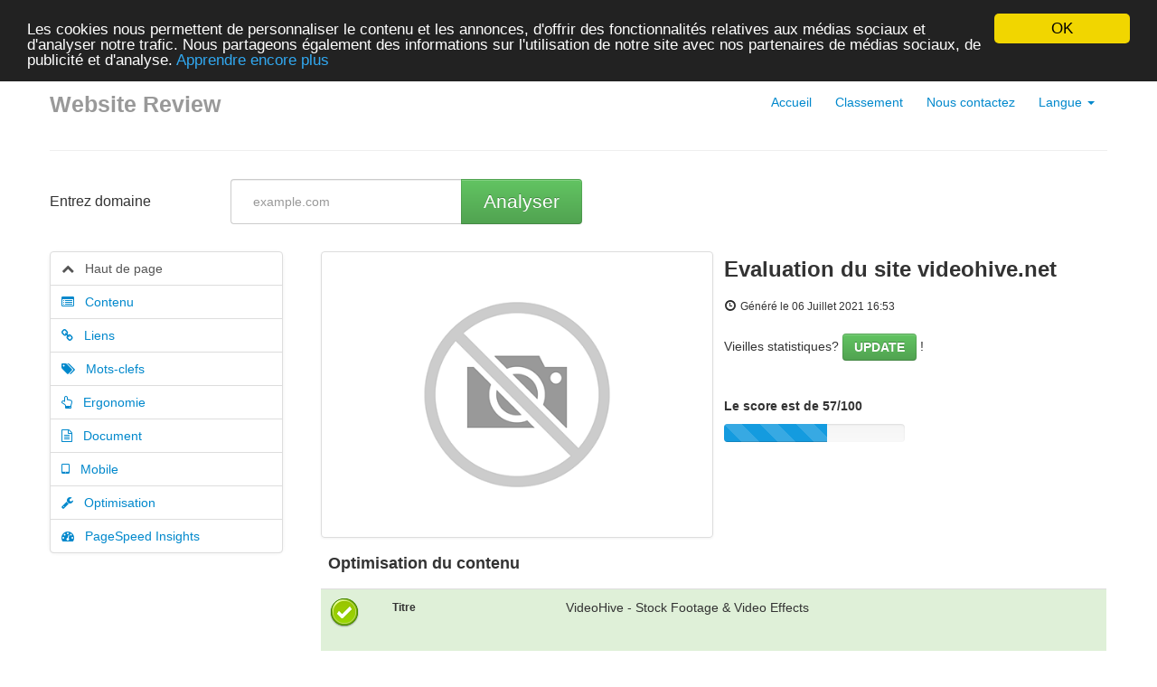

--- FILE ---
content_type: text/html; charset=UTF-8
request_url: https://9en.us/fr/www/videohive.net
body_size: 12400
content:
<!DOCTYPE html>
<html lang="fr">
<head>
<meta charset="utf-8">
<meta name="keywords" content="Evaluation de site web | videohive.net" />
<meta name="description" content="Evaluation de site web | videohive.net" />
<meta property="og:title" content="Evaluation de site web | videohive.net" />
<meta property="og:description" content="Evaluation de site web | videohive.net" />
<meta property="og:url" content="https://9en.us/fr/www/videohive.net" />
<meta property="og:image" content="http://free.pagepeeker.com/v2/thumbs.php?url=videohive.net&size=m" />
<link hreflang="en" rel="alternate" href="https://9en.us/en/www/videohive.net" />
<link hreflang="da" rel="alternate" href="https://9en.us/da/www/videohive.net" />
<link hreflang="de" rel="alternate" href="https://9en.us/de/www/videohive.net" />
<link hreflang="es" rel="alternate" href="https://9en.us/es/www/videohive.net" />
<link hreflang="it" rel="alternate" href="https://9en.us/it/www/videohive.net" />
<link hreflang="nl" rel="alternate" href="https://9en.us/nl/www/videohive.net" />
<link hreflang="pt" rel="alternate" href="https://9en.us/pt/www/videohive.net" />
<link hreflang="fi" rel="alternate" href="https://9en.us/fi/www/videohive.net" />
<link hreflang="sv" rel="alternate" href="https://9en.us/sv/www/videohive.net" />
<link hreflang="ru" rel="alternate" href="https://9en.us/ru/www/videohive.net" />
<link rel="stylesheet" type="text/css" href="https://9en.us/css/font-awesome.min.css" />
<script type="text/javascript" src="/assets/167ed46/jquery.min.js"></script>
<script type="text/javascript" src="https://9en.us/js/jquery.flot.js"></script>
<script type="text/javascript" src="https://9en.us/js/jquery.flot.pie.js"></script>
<script type="text/javascript" src="https://9en.us/js/bootstrap.min.js"></script>
<script type="text/javascript" src="https://9en.us/js/base.js"></script>
<script type="text/javascript">
/*<![CDATA[*/

			var _global = {
				baseUrl: 'https://9en.us',
				proxyImage: 0
			};
		

			window.cookieconsent_options = {
				learnMore: 'Apprendre\x20encore\x20plus',
				dismiss: 'OK',
				message: 'Les\x20cookies\x20nous\x20permettent\x20de\x20personnaliser\x20le\x20contenu\x20et\x20les\x20annonces,\x20d\x27offrir\x20des\x20fonctionnalit\u00E9s\x20relatives\x20aux\x20m\u00E9dias\x20sociaux\x20et\x20d\x27analyser\x20notre\x20trafic.\x20Nous\x20partageons\x20\u00E9galement\x20des\x20informations\x20sur\x20l\x27utilisation\x20de\x20notre\x20site\x20avec\x20nos\x20partenaires\x20de\x20m\u00E9dias\x20sociaux,\x20de\x20publicit\u00E9\x20et\x20d\x27analyse.',
				theme:'dark-top',
				link: 'http://www.google.com/intl/fr/policies/privacy/partners/'
			};
		
/*]]>*/
</script>
<title>Evaluation de site web | videohive.net</title>
<link rel="icon" href="https://9en.us/favicon.ico" type="image/x-icon" />
<meta name="viewport" content="width=device-width, initial-scale=1.0">
<meta name="author" content="php5developer.com">
<meta name="dc.language" content="fr">
<link href="https://9en.us/css/bootstrap.min.css" rel="stylesheet">
<link href="https://9en.us/css/bootstrap-responsive.min.css" rel="stylesheet">
<link href="https://9en.us/css/app.css" rel="stylesheet">
<meta name="viewport" content="width=device-width, initial-scale=1, maximum-scale=1">
<!--[if lt IE 9]>
<script src="http://html5shim.googlecode.com/svn/trunk/html5.js"></script>
<![endif]-->
<!--[if lte IE 8]>
<script language="javascript" type="text/javascript" src="https://9en.us/js/excanvas.min.js"></script>
<![endif]-->
</head>

<body>

<div class="container-narrow">

<div class="masthead">
<ul class="nav nav-pills pull-right">
<li><a href="https://9en.us">Accueil</a></li>
<li><a href="https://9en.us/fr/rating">Classement</a></li>
<li><a href="https://9en.us/fr/contact">Nous contactez</a></li>
<li class="dropdown">
<a class="dropdown-toggle" id="drop5" role="button" data-toggle="dropdown" href="#">Langue <b class="caret"></b></a>
<ul id="menu3" class="dropdown-menu" role="menu" aria-labelledby="drop5">
<li role="presentation">
<a href="https://9en.us/en/www/videohive.net">English</a></li>
<li role="presentation">
<a href="https://9en.us/da/www/videohive.net">Dansk</a></li>
<li role="presentation">
<a href="https://9en.us/de/www/videohive.net">Deutsch</a></li>
<li role="presentation">
<a href="https://9en.us/es/www/videohive.net">Español</a></li>
<li role="presentation">
<a href="https://9en.us/it/www/videohive.net">Italiano</a></li>
<li role="presentation">
<a href="https://9en.us/nl/www/videohive.net">Nederlands</a></li>
<li role="presentation">
<a href="https://9en.us/pt/www/videohive.net">Português</a></li>
<li role="presentation">
<a href="https://9en.us/fi/www/videohive.net">Suomi</a></li>
<li role="presentation">
<a href="https://9en.us/sv/www/videohive.net">Svenska</a></li>
<li role="presentation">
<a href="https://9en.us/ru/www/videohive.net">Русский</a></li>
<li role="presentation" class="divider"></li>
<li role="presentation" class="disabled"><a tabindex="-1">Français</a></li>
</ul>
</li></ul>
<h3 class="muted">Website Review</h3>
</div>

<hr>
<style type="text/css">
.container-narrow {
    max-width: 1170px;
}
</style>
<script type="text/javascript">
var addthis_config = {
    ui_language: "fr"
};

function showPageSpeedForm() {
    var $form = $("#pagespeed_form");
    $("#pagespeed_tabs").prepend($form);
    $form.show();
}

$(document).ready(function() {
    dynamicThumbnail({
        main_281: {"thumb":"https:\/\/api.pagepeeker.com\/v2\/thumbs.php?url=videohive.net&size=l","size":"l","url":"videohive.net"}    });
    var pie_data = [];
    pie_data[0] = {
        label: 'Liens externes : noFollow 0%',
        data: 0,
        color: '#6A93BA'
    };
    pie_data[1] = {
        label: 'Liens externes : Passing Juice 21.05%',
        data: 28,
        color: '#315D86'
    };
    pie_data[2] = {
        label: 'Liens internes 78.95%',
        data: 105,
        color: '#ddd'
    };

    drawPie();
    window.onresize = function(event) {
        drawPie();
    };

    function drawPie() {
        $.plot($("#links-pie"), pie_data, {
            series: {
                pie: {
                    show: true
                }
            }
        });
    }

    $('.collapse-task').click(function() {
        var p = $(this).parent(".task-list");
        p.find(".over-max").hide();
        $(this).hide();
        p.find('.expand-task').show();
    });

    $('.expand-task').click(function() {
        var p = $(this).parent(".task-list");
        p.find(".over-max").show();
        $(this).hide();
        p.find('.collapse-task').show();
    });

    $('#update_stat').click(function() {
        var href = $(this).attr("href");
        if (href.indexOf("#") < 0) {
            return true;
        }
        $('#upd_help').css('display', 'inline-block');
        $('#domain').val('videohive.net');
    });

    $(".container-narrow").attr("id", "top");

    $("body").on("click", ".pdf_review", function() {
        $(this).hide();
        $(this).closest(".form-container").find(".download_form").fadeIn();
        return false;
    });

    $("body").scrollspy({
        target: '#leftCol',
        offset: 100
    });

    $("#affix-menu").affix({
        offset: {
            top: $("#affix-menu").offset().top
        }
    });

    $("#navbar-review-mobile").affix({
        offset: {
            top: $("#navbar-review-mobile").offset().top
        }
    });

    var animationTopOffset = screen.width <= 768 ? 50 : 10;
    $('#leftCol a[href*=#]').click(function() {
        if (location.pathname.replace(/^\//, '') == this.pathname.replace(/^\//, '') && location
            .hostname == this.hostname) {
            var target = $(this.hash);
            target = target.length ? target : $('[name=' + this.hash.slice(1) + ']');
            if (target.length) {
                $('html,body').animate({
                    scrollTop: target.offset().top - animationTopOffset
                }, 500, function() {
                    $('.nav-collapse').collapse('hide');
                });
                return false;
            }
        }
    });

    
    
        WrPsi({"i18nEnterFullscreen":"Entrer en mode plein \u00e9cran","i18nExitFullscreen":"Quitter le mode plein \u00e9cran","runInstantly":true,"url":"http:\/\/videohive.net","locale":"fr"});
    
    function resizeMobileNav() {
        var $nav = $("#navbar-review-mobile");
        var $container = $(".container-narrow");
        $nav.css("width", $container.width());
    }
    if (screen.width <= 768) {
        resizeMobileNav();
        window.onresize = function() {
            resizeMobileNav()
        };
    }
});
</script>



<div class="row-fluid">
    <div class="span2" id="enter_domain">
        <p class="lead">Entrez domaine</p>
    </div>

    <div class="span10">
        <script type="text/javascript">
function papulateErrors (obj, errors) {
	for(var e in errors) {
		if(typeof(errors[e]) == 'object')
			papulateErrors(obj, errors[e])
		else
			obj.append(errors[e] + '<br/>');
	}
}

function request() {
    var domain = $("#domain");
    domain.val(domain.val().replace(/^https?:\/\//i,'').replace(/\/$/i, ''));
	var data = $("#website-form").serialize(),
			button = $("#submit"),
			errObj = $("#errors");
	errObj.hide();
	errObj.html('');
	button.attr("disabled", true);

    $("#progress-bar").toggleClass("hide");

    $.getJSON('/fr/parse', data, function(response) {
		button.attr("disabled", false);
        $("#progress-bar").toggleClass("hide");

		// If response's type is string then all is ok, redirect to statistics
		if(typeof(response) == 'string') {
			document.location.href = response;
			return true;
		}
		// If it's object, then display errors
		papulateErrors(errObj, response);
		errObj.show();
	}).error(function(xhr, ajaxOptions, thrownError) {
		/*console.log(
		'xhr.status = ' + xhr.status + '\n' +
		'thrown error = ' + thrownError + '\n' +
		'xhr.responseText = ' + xhr.responseText + '\n' +
		'xhr.statusText = '  + xhr.statusText
		);*/
	});
}

$(document).ready(function() {
	$("#submit").click(function() {
		request();
		return false;
	});

	$("#website-form input").keypress(function(e) {
		if (e.keyCode == 13) {
			e.preventDefault();
			request();
			return false;
		}
	});
});
</script>

<form id="website-form">
<div class="input-append control-group">
<input class="website-input" name="Website[domain]" id="domain" placeholder="example.com" type="text">
<button class="btn btn-large btn-success analyseBtn" id="submit" type="button">Analyser</button>
<div id="progress-bar" class="hide">
    <br/>
    <div class="progress progress-striped active">
        <div class="bar" style="width: 100%;"></div>
    </div>
</div>
</div>

<span id="upd_help" class="help-inline"> &larr; Cliquez pour mettre à jour</span>
<div class="clearfix"></div>
<div class="error alert alert-error span4" id="errors" style="display:none"></div>
</form>    </div>
</div>

<div class="row-fluid">
    <div class="span3" id="leftCol">
        <ul class="nav nav-tabs nav-stacked bs-docs-sidenav hidden-phone" id="affix-menu">
            <li>
                <a href="#top">
                    <i class="fa fa-chevron-up"></i>&nbsp;&nbsp; Haut de page                </a>
            </li>
            <li>
                <a href="#content">
                    <i class="fa fa-list-alt"></i>&nbsp;&nbsp; Contenu                </a>
            </li>
            <li>
                <a href="#links">
                    <i class="fa fa-link"></i>&nbsp;&nbsp; Liens                </a>
            </li>
            <li>
                <a href="#keywords">
                    <i class="fa fa-tags"></i>&nbsp;&nbsp; Mots-clefs                </a>
            </li>
            <li>
                <a href="#usability">
                    <i class="fa fa-hand-o-up"></i>&nbsp;&nbsp; Ergonomie                </a>
            </li>
            <li>
                <a href="#document">
                    <i class="fa fa-file-text-o"></i>&nbsp;&nbsp; Document                </a>
            </li>
            <li>
                <a href="#mobile">
                    <i class="fa fa-tablet"></i>&nbsp;&nbsp; Mobile                </a>
            </li>
                        <li>
                <a href="#optimization">
                    <i class="fa fa-wrench"></i>&nbsp;&nbsp; Optimisation                </a>
            </li>
            
                        <li>
                <a href="#page_speed">
                    <i class="fa fa-tachometer"></i>&nbsp;&nbsp; PageSpeed Insights                </a>
            </li>
                    </ul>


        <div class="navbar visible-phone container-fullwidth" id="navbar-review-mobile">
            <div class="navbar-inner">
                <div class="container">

                    <!-- .btn-navbar is used as the toggle for collapsed navbar content -->
                    <a class="btn btn-navbar" data-toggle="collapse" data-target=".nav-collapse">
                        <span class="icon-bar"></span>
                        <span class="icon-bar"></span>
                        <span class="icon-bar"></span>
                    </a>

                    <!-- Be sure to leave the brand out there if you want it shown -->
                    <a class="brand" href="#">Navigation</a>

                    <!-- Everything you want hidden at 940px or less, place within here -->
                    <div class="nav-collapse collapse">
                        <ul class="nav nav-tabs nav-stacked bs-docs-sidenav">
                            <li>
                                <a href="#top">
                                    <i class="fa fa-chevron-up"></i>&nbsp;&nbsp;
                                    Haut de page                                </a>
                            </li>
                            <li>
                                <a href="#content">
                                    <i class="fa fa-list-alt"></i>&nbsp;&nbsp; Contenu                                </a>
                            </li>
                            <li>
                                <a href="#links">
                                    <i class="fa fa-link"></i>&nbsp;&nbsp; Liens                                </a>
                            </li>
                            <li>
                                <a href="#keywords">
                                    <i class="fa fa-tags"></i>&nbsp;&nbsp; Mots-clefs                                </a>
                            </li>
                            <li>
                                <a href="#usability">
                                    <i class="fa fa-hand-o-up"></i>&nbsp;&nbsp;
                                    Ergonomie                                </a>
                            </li>
                            <li>
                                <a href="#document">
                                    <i class="fa fa-file-text-o"></i>&nbsp;&nbsp;
                                    Document                                </a>
                            </li>
                            <li>
                                <a href="#mobile">
                                    <i class="fa fa-tablet"></i>&nbsp;&nbsp; Mobile                                </a>
                            </li>
                                                        <li>
                                <a href="#optimization">
                                    <i class="fa fa-wrench"></i>&nbsp;&nbsp;
                                    Optimisation                                </a>
                            </li>
                                                        <li>
                                <a href="#page_speed">
                                    <i class="fa fa-tachometer"></i>&nbsp;&nbsp;
                                    PageSpeed Insights                                </a>
                            </li>
                        </ul>
                    </div>

                </div>
            </div>
        </div>

    </div>
    <div class="span9">
        <div class="row-fluid">
            <div class="span6">
                <img class="thumbnail" id="thumb_main_281"
                    src="https://9en.us/img/loader.gif"
                    alt="videohive.net" />
            </div>
            <div class="span6">
                <h1 class="h-review">
                    Evaluation du site videohive.net</h1>
                <i class="icon-time"></i>&nbsp;<small>Généré le 06 Juillet 2021 16:53                </small><br /><br />

                                Vieilles statistiques? <a href="#enter_domain" class="btn btn-success" id="update_stat">UPDATE</a> !                <br /><br />
                
                <br />
                <strong>Le score est de 57/100</strong>
                <br />
                <div class="progress progress-striped" style="margin-top:10px; width:200px;">
                    <div class="bar" style="width:57%;"></div>
                </div>

                <br />


            </div>
        </div>


        <!-- SEO Content -->
        <div class="row-fluid">
            <table class="table table-striped table-fluid">
                <thead>
                    <tr>
                        <th colspan="3">
                            <h4 id="content">Optimisation du contenu</h4>
                        </th>
                    </tr>
                </thead>
                <tbody>

                    <!-- Title -->
                                        <tr class="success">
                        <td>
                            <div class="adv-icon adv-icon-success"></div>
                        </td>
                        <td class="compare">
                            Titre                        </td>
                        <td width="70%">
                            <p style="word-break: break-all;">
                                VideoHive - Stock Footage &amp; Video Effects                            </p>
                            <br /><br />
                            <strong>Longueur :
                                41</strong>
                            <br /><br />
                            Parfait, votre titre contient entre 10 et 70 caractères.                        </td>
                    </tr>

                    <!-- Description -->
                                        <tr class="success">
                        <td>
                            <div class="adv-icon adv-icon-success"></div>
                        </td>
                        <td class="compare">
                            Description                        </td>
                        <td>
                            <p style="word-break: break-all;">
                                Discover 2,644,720 Stock Footage, Video Effects and After Effects Templates on VideoHive. Buy Stock Footage and Video Effects from $4.                            </p>
                            <br /><br />
                            <strong>Longueur :
                                134</strong>
                            <br /><br />
                            Génial, votre balise META description contient entre 70 et 160 caractères.                        </td>
                    </tr>

                    <!-- Keywords -->
                                        <tr class="error">
                        <td>
                            <div class="adv-icon adv-icon-error"></div>
                        </td>
                        <td class="compare">
                            Mots-clefs                        </td>
                        <td>
                            <p style="word-break: break-all;">
                                                            </p>
                            <br /><br />
                            Très mauvais. Nous n'avons pas trouvé de balise META keywords sur votre page. Utilisez <a href="http://webmaster-tools.php5developer.com/meta-tags-generator.html" target="_blank">ce générateur gratuit de balises META en ligne</a> pour créer des mots-clés.                        </td>
                    </tr>

                    <!-- Og properties -->
                                        <tr class="success">

                        <td>
                            <div class="adv-icon adv-icon-success"></div>
                        </td>

                        <td class="compare">
                            Propriétés Open Graph                        </td>

                        <td>
                            Bien, cette page profite des balises META Open Graph.                            <div class="task-list">
                                                                <table class="table table-striped table-fluid">
                                    <thead>
                                        <th>Propriété</th>
                                        <th>Contenu</th>
                                    </thead>
                                    <tbody>
                                                                                <tr class="over-max">
                                            <td>title</td>
                                            <td style="white-space:pre-wrap">VideoHive - Stock Footage &amp;amp; Video Effects</td>
                                        </tr>
                                                                                <tr class="over-max">
                                            <td>description</td>
                                            <td style="white-space:pre-wrap">Discover 2,644,720 Stock Footage, Video Effects and After Effects Templates on VideoHive. Buy Stock Footage and Video Effects from $4.</td>
                                        </tr>
                                                                                <tr class="over-max">
                                            <td>url</td>
                                            <td style="white-space:pre-wrap">https://videohive.net/</td>
                                        </tr>
                                                                                <tr class="over-max">
                                            <td>type</td>
                                            <td style="white-space:pre-wrap">website</td>
                                        </tr>
                                                                                <tr class="over-max">
                                            <td>site_name</td>
                                            <td style="white-space:pre-wrap">VideoHive</td>
                                        </tr>
                                                                                <tr class="over-max">
                                            <td>image</td>
                                            <td style="white-space:pre-wrap">https://assets.shopfront.envato-static.com/images/meta/logos/videohive.png</td>
                                        </tr>
                                                                            </tbody>
                                </table>
                                <button
                                    class="expand-task btn btn-primary pull-right">Etendre</button>
                                <button
                                    class="collapse-task btn btn-primary pull-right">Réduire</button>
                                                            </div>
                        </td>

                    </tr>

                    <!-- Headings -->
                    <tr>
                        <td>
                            <div class="adv-icon adv-icon-neutral"></div>
                        </td>
                        <td class="compare">
                            Niveaux de titre                        </td>
                        <td>

                            <table class="table table-striped table-fluid">
                                <tbody>
                                    <tr class="no-top-line">
                                                                                <td><strong>H1</strong></td>
                                                                                <td><strong>H2</strong></td>
                                                                                <td><strong>H3</strong></td>
                                                                                <td><strong>H4</strong></td>
                                                                                <td><strong>H5</strong></td>
                                                                                <td><strong>H6</strong></td>
                                                                            </tr>
                                    <tr>
                                                                                <td>1</td>
                                                                                <td>1</td>
                                                                                <td>6</td>
                                                                                <td>2</td>
                                                                                <td>0</td>
                                                                                <td>0</td>
                                                                            </tr>
                                </tbody>
                            </table>

                            <div class="task-list">
                                                                <ul id="headings">
                                                                        <li >
                                        [H1] 2,644,720 Video effects and stock footage</li>
                                                                        <li >
                                        [H2] Royalty free videos and templates created by video professionals from all over the world.</li>
                                                                        <li >
                                        [H3] Discover the Featured video effects of the week</li>
                                                                        <li >
                                        [H3] Check out the newest video templates and stock footage from our community</li>
                                                                        <li >
                                        [H3] Grab July&#039;s free items</li>
                                                                        <li >
                                        [H3] Get to know this week’s video artist</li>
                                                                        <li class="over-max">
                                        [H3] Engage with our global community</li>
                                                                        <li class="over-max">
                                        [H3] Free video editing and shooting tutorials to help you with your project</li>
                                                                        <li class="over-max">
                                        [H4] The most recent releases from our global community</li>
                                                                        <li class="over-max">
                                        [H4] MR-LAMP</li>
                                                                    </ul>
                                                                <button
                                    class="expand-task btn btn-primary pull-right">Etendre</button>
                                <button
                                    class="collapse-task btn btn-primary pull-right">Réduire</button>
                                                            </div>

                            
                        </td>
                    </tr>

                    <!-- Images -->
                                        <tr class="success">
                        <td>
                            <div class="adv-icon adv-icon-success"></div>
                        </td>
                        <td class="compare">
                            Images                        </td>
                        <td>
                            Nous avons trouvé 13 image(s) sur cette page Web.                            <br />
                            <br />
                            Bien, la plupart ou la totalité de vos images possèdent un attribut alt                        </td>
                    </tr>

                    <!-- Text/HTML Ratio -->
                                        <tr class="error less_than">
                        <td>
                            <div class="adv-icon adv-icon-error less_than"></div>
                        </td>
                        <td class="compare">
                            Ratio texte/HTML                        </td>
                        <td>
                            Ratio :
                            <strong>1%</strong>
                            <br />
                            <br />
                            le ratio de cette page texte/HTML est au-dessous de 15 pour cent, ce qui signifie que votre site manque de contenu textuel.                        </td>
                    </tr>

                    <!-- Flash -->
                                        <tr class="success">
                        <td>
                            <div class="adv-icon adv-icon-success"></div>
                        </td>
                        <td class="compare">
                            Flash                        </td>
                        <td>
                            Parfait, aucun contenu FLASH n'a été détecté sur cette page.                        </td>
                    </tr>

                    <!-- Iframe -->
                                        <tr class="success">
                        <td>
                            <div class="adv-icon adv-icon-success"></div>
                        </td>
                        <td class="compare">
                            Iframe                        </td>
                        <td>
                            Génial, il n'y a pas d'Iframes détectés sur cette page.                        </td>
                    </tr>

                </tbody>
            </table>
        </div>

        <br />

        <!-- SEO Links -->
        <div class="row-fluid">
            <table class="table table-striped table-fluid">
                <thead>
                    <tr>
                        <th colspan="3">
                            <h4 id="links">Liens</h4>
                        </th>
                    </tr>
                </thead>
                <tbody>
                    <!-- Friendly url -->
                                        <tr class="error">
                        <td>
                            <div class="adv-icon adv-icon-error"></div>
                        </td>
                        <td class="compare">
                            Réécriture d'URLs                        </td>
                        <td width="70%">
                            Mauvais. Vos liens contiennent des chaînes de requête.                        </td>
                    </tr>

                    <!-- Underscore -->
                                        <tr class="error">
                        <td>
                            <div class="adv-icon adv-icon-error"></div>
                        </td>
                        <td class="compare">
                            Tiret bas dans les URLs                        </td>
                        <td>
                            Nous avons détectés des soulignements dans vos URLs. Vous devriez plutôt utiliser des tirets pour optimiser votre référencement.                        </td>
                    </tr>

                    <!-- In-page links -->
                                        <tr>
                        <td>
                            <div class="adv-icon adv-icon-success"></div>
                        </td>
                        <td class="compare">
                            Liens dans la page                        </td>
                        <td style="max-width:600px">
                            Nous avons trouvé un total de 133 lien(s) dont 0 lien(s) vers des fichiers
                            <br />
                            <br />

                            <div id="links-pie" class="row-fluid" style="max-width:600px;height:200px;"></div>

                            <br />
                            <br />


                            <div class="task-list row-fluid">
                                <table class="table table-striped table-fluid">
                                    <thead>
                                        <th width="60%">Texte d'ancre</th>
                                        <th width="20%">Type</th>
                                        <th width="20%">Juice</th>
                                    </thead>
                                    <tbody>
                                                                                <tr >
                                            <td>
                                                <a href="https://community.envato.com" target="_blank" rel="nofollow">
                                                    Envato community                                                </a>
                                            </td>
                                            <td>Externe</td>
                                            <td>Passing Juice</td>
                                        </tr>
                                                                                <tr >
                                            <td>
                                                <a href="https://forums.envato.com" target="_blank" rel="nofollow">
                                                    the forums                                                </a>
                                            </td>
                                            <td>Externe</td>
                                            <td>Passing Juice</td>
                                        </tr>
                                                                                <tr >
                                            <td>
                                                <a href="http://videohive.net/category/all" target="_blank" rel="nofollow">
                                                    All Items                                                </a>
                                            </td>
                                            <td>Interne</td>
                                            <td>Passing Juice</td>
                                        </tr>
                                                                                <tr >
                                            <td>
                                                <a href="http://videohive.net/top-sellers" target="_blank" rel="nofollow">
                                                    Popular Files                                                </a>
                                            </td>
                                            <td>Interne</td>
                                            <td>Passing Juice</td>
                                        </tr>
                                                                                <tr >
                                            <td>
                                                <a href="http://videohive.net/feature" target="_blank" rel="nofollow">
                                                    Featured Files                                                </a>
                                            </td>
                                            <td>Interne</td>
                                            <td>Passing Juice</td>
                                        </tr>
                                                                                <tr >
                                            <td>
                                                <a href="http://videohive.net/search?date=this-month&length_max=&length_min=&price_max=&price_min=&rating_min=&sales=&sort=sales&term=&utf8=%E2%9C%93" target="_blank" rel="nofollow">
                                                    Top New Files                                                </a>
                                            </td>
                                            <td>Interne</td>
                                            <td>Passing Juice</td>
                                        </tr>
                                                                                <tr class="over-max">
                                            <td>
                                                <a href="http://videohive.net/follow_feed" target="_blank" rel="nofollow">
                                                    Follow Feed                                                </a>
                                            </td>
                                            <td>Interne</td>
                                            <td>Passing Juice</td>
                                        </tr>
                                                                                <tr class="over-max">
                                            <td>
                                                <a href="http://videohive.net/authors/top" target="_blank" rel="nofollow">
                                                    Top Authors                                                </a>
                                            </td>
                                            <td>Interne</td>
                                            <td>Passing Juice</td>
                                        </tr>
                                                                                <tr class="over-max">
                                            <td>
                                                <a href="http://videohive.net/page/top_new_sellers" target="_blank" rel="nofollow">
                                                    Top New Authors                                                </a>
                                            </td>
                                            <td>Interne</td>
                                            <td>Passing Juice</td>
                                        </tr>
                                                                                <tr class="over-max">
                                            <td>
                                                <a href="http://videohive.net/collections" target="_blank" rel="nofollow">
                                                    Public Collections                                                </a>
                                            </td>
                                            <td>Interne</td>
                                            <td>Passing Juice</td>
                                        </tr>
                                                                                <tr class="over-max">
                                            <td>
                                                <a href="http://videohive.net/category" target="_blank" rel="nofollow">
                                                    View All Categories                                                </a>
                                            </td>
                                            <td>Interne</td>
                                            <td>Passing Juice</td>
                                        </tr>
                                                                                <tr class="over-max">
                                            <td>
                                                <a href="http://videohive.net/category/after-effects-project-files" target="_blank" rel="nofollow">
                                                    After Effects                                                </a>
                                            </td>
                                            <td>Interne</td>
                                            <td>Passing Juice</td>
                                        </tr>
                                                                                <tr class="over-max">
                                            <td>
                                                <a href="http://videohive.net/popular_item/by_category?category=after-effects-project-files" target="_blank" rel="nofollow">
                                                    Popular Items                                                </a>
                                            </td>
                                            <td>Interne</td>
                                            <td>Passing Juice</td>
                                        </tr>
                                                                                <tr class="over-max">
                                            <td>
                                                <a href="http://videohive.net/category/after-effects-project-files/broadcast-packages" target="_blank" rel="nofollow">
                                                    Broadcast Packages                                                </a>
                                            </td>
                                            <td>Interne</td>
                                            <td>Passing Juice</td>
                                        </tr>
                                                                                <tr class="over-max">
                                            <td>
                                                <a href="http://videohive.net/attributes/video-project-requires/Element 3D?sort=date" target="_blank" rel="nofollow">
                                                    Element 3D                                                </a>
                                            </td>
                                            <td>Interne</td>
                                            <td>Passing Juice</td>
                                        </tr>
                                                                                <tr class="over-max">
                                            <td>
                                                <a href="http://videohive.net/category/after-effects-project-files/elements" target="_blank" rel="nofollow">
                                                    Elements                                                </a>
                                            </td>
                                            <td>Interne</td>
                                            <td>Passing Juice</td>
                                        </tr>
                                                                                <tr class="over-max">
                                            <td>
                                                <a href="http://videohive.net/category/after-effects-project-files/infographics" target="_blank" rel="nofollow">
                                                    Infographics                                                </a>
                                            </td>
                                            <td>Interne</td>
                                            <td>Passing Juice</td>
                                        </tr>
                                                                                <tr class="over-max">
                                            <td>
                                                <a href="http://videohive.net/category/after-effects-project-files/logo-stings" target="_blank" rel="nofollow">
                                                    Logo Stings                                                </a>
                                            </td>
                                            <td>Interne</td>
                                            <td>Passing Juice</td>
                                        </tr>
                                                                                <tr class="over-max">
                                            <td>
                                                <a href="http://videohive.net/category/after-effects-project-files/openers" target="_blank" rel="nofollow">
                                                    Openers                                                </a>
                                            </td>
                                            <td>Interne</td>
                                            <td>Passing Juice</td>
                                        </tr>
                                                                                <tr class="over-max">
                                            <td>
                                                <a href="http://videohive.net/category/after-effects-project-files/product-promo" target="_blank" rel="nofollow">
                                                    Product Promo                                                </a>
                                            </td>
                                            <td>Interne</td>
                                            <td>Passing Juice</td>
                                        </tr>
                                                                                <tr class="over-max">
                                            <td>
                                                <a href="http://videohive.net/category/after-effects-project-files/titles" target="_blank" rel="nofollow">
                                                    Titles                                                </a>
                                            </td>
                                            <td>Interne</td>
                                            <td>Passing Juice</td>
                                        </tr>
                                                                                <tr class="over-max">
                                            <td>
                                                <a href="http://videohive.net/category/after-effects-project-files/video-displays" target="_blank" rel="nofollow">
                                                    Video Displays                                                </a>
                                            </td>
                                            <td>Interne</td>
                                            <td>Passing Juice</td>
                                        </tr>
                                                                                <tr class="over-max">
                                            <td>
                                                <a href="http://videohive.net/category/premiere-pro-templates" target="_blank" rel="nofollow">
                                                    Premiere Pro                                                </a>
                                            </td>
                                            <td>Interne</td>
                                            <td>Passing Juice</td>
                                        </tr>
                                                                                <tr class="over-max">
                                            <td>
                                                <a href="http://videohive.net/popular_item/by_category?category=premiere-pro-templates" target="_blank" rel="nofollow">
                                                    Popular Items                                                </a>
                                            </td>
                                            <td>Interne</td>
                                            <td>Passing Juice</td>
                                        </tr>
                                                                                <tr class="over-max">
                                            <td>
                                                <a href="http://videohive.net/category/premiere-pro-templates/broadcast-packages" target="_blank" rel="nofollow">
                                                    Broadcast Packages                                                </a>
                                            </td>
                                            <td>Interne</td>
                                            <td>Passing Juice</td>
                                        </tr>
                                                                                <tr class="over-max">
                                            <td>
                                                <a href="http://videohive.net/category/premiere-pro-templates/elements" target="_blank" rel="nofollow">
                                                    Elements                                                </a>
                                            </td>
                                            <td>Interne</td>
                                            <td>Passing Juice</td>
                                        </tr>
                                                                                <tr class="over-max">
                                            <td>
                                                <a href="http://videohive.net/category/premiere-pro-templates/infographics" target="_blank" rel="nofollow">
                                                    Infographics                                                </a>
                                            </td>
                                            <td>Interne</td>
                                            <td>Passing Juice</td>
                                        </tr>
                                                                                <tr class="over-max">
                                            <td>
                                                <a href="http://videohive.net/category/premiere-pro-templates/logo-stings" target="_blank" rel="nofollow">
                                                    Logo Stings                                                </a>
                                            </td>
                                            <td>Interne</td>
                                            <td>Passing Juice</td>
                                        </tr>
                                                                                <tr class="over-max">
                                            <td>
                                                <a href="http://videohive.net/category/premiere-pro-templates/openers" target="_blank" rel="nofollow">
                                                    Openers                                                </a>
                                            </td>
                                            <td>Interne</td>
                                            <td>Passing Juice</td>
                                        </tr>
                                                                                <tr class="over-max">
                                            <td>
                                                <a href="http://videohive.net/category/premiere-pro-templates/product-promo" target="_blank" rel="nofollow">
                                                    Product Promo                                                </a>
                                            </td>
                                            <td>Interne</td>
                                            <td>Passing Juice</td>
                                        </tr>
                                                                                <tr class="over-max">
                                            <td>
                                                <a href="http://videohive.net/category/premiere-pro-templates/titles" target="_blank" rel="nofollow">
                                                    Titles                                                </a>
                                            </td>
                                            <td>Interne</td>
                                            <td>Passing Juice</td>
                                        </tr>
                                                                                <tr class="over-max">
                                            <td>
                                                <a href="http://videohive.net/category/premiere-pro-templates/video-displays" target="_blank" rel="nofollow">
                                                    Video Displays                                                </a>
                                            </td>
                                            <td>Interne</td>
                                            <td>Passing Juice</td>
                                        </tr>
                                                                                <tr class="over-max">
                                            <td>
                                                <a href="http://videohive.net/category/apple-motion-templates" target="_blank" rel="nofollow">
                                                    Apple Motion                                                </a>
                                            </td>
                                            <td>Interne</td>
                                            <td>Passing Juice</td>
                                        </tr>
                                                                                <tr class="over-max">
                                            <td>
                                                <a href="http://videohive.net/popular_item/by_category?category=apple-motion-templates" target="_blank" rel="nofollow">
                                                    Popular Items                                                </a>
                                            </td>
                                            <td>Interne</td>
                                            <td>Passing Juice</td>
                                        </tr>
                                                                                <tr class="over-max">
                                            <td>
                                                <a href="http://videohive.net/category/apple-motion-templates/elements" target="_blank" rel="nofollow">
                                                    Elements                                                </a>
                                            </td>
                                            <td>Interne</td>
                                            <td>Passing Juice</td>
                                        </tr>
                                                                                <tr class="over-max">
                                            <td>
                                                <a href="http://videohive.net/category/apple-motion-templates/logo-stings" target="_blank" rel="nofollow">
                                                    Logo Stings                                                </a>
                                            </td>
                                            <td>Interne</td>
                                            <td>Passing Juice</td>
                                        </tr>
                                                                                <tr class="over-max">
                                            <td>
                                                <a href="http://videohive.net/category/apple-motion-templates/openers" target="_blank" rel="nofollow">
                                                    Openers                                                </a>
                                            </td>
                                            <td>Interne</td>
                                            <td>Passing Juice</td>
                                        </tr>
                                                                                <tr class="over-max">
                                            <td>
                                                <a href="http://videohive.net/category/apple-motion-templates/titles" target="_blank" rel="nofollow">
                                                    Titles                                                </a>
                                            </td>
                                            <td>Interne</td>
                                            <td>Passing Juice</td>
                                        </tr>
                                                                                <tr class="over-max">
                                            <td>
                                                <a href="http://videohive.net/category/apple-motion-templates/video-displays" target="_blank" rel="nofollow">
                                                    Video Displays                                                </a>
                                            </td>
                                            <td>Interne</td>
                                            <td>Passing Juice</td>
                                        </tr>
                                                                                <tr class="over-max">
                                            <td>
                                                <a href="http://videohive.net/popular_item/by_category?category=davinci-resolve-templates" target="_blank" rel="nofollow">
                                                    Popular Items                                                </a>
                                            </td>
                                            <td>Interne</td>
                                            <td>Passing Juice</td>
                                        </tr>
                                                                                <tr class="over-max">
                                            <td>
                                                <a href="http://videohive.net/category/davinci-resolve-templates/broadcast-packages" target="_blank" rel="nofollow">
                                                    Broadcast Packages                                                </a>
                                            </td>
                                            <td>Interne</td>
                                            <td>Passing Juice</td>
                                        </tr>
                                                                                <tr class="over-max">
                                            <td>
                                                <a href="http://videohive.net/category/davinci-resolve-templates/elements" target="_blank" rel="nofollow">
                                                    Elements                                                </a>
                                            </td>
                                            <td>Interne</td>
                                            <td>Passing Juice</td>
                                        </tr>
                                                                                <tr class="over-max">
                                            <td>
                                                <a href="http://videohive.net/category/davinci-resolve-templates/infographics" target="_blank" rel="nofollow">
                                                    Infographics                                                </a>
                                            </td>
                                            <td>Interne</td>
                                            <td>Passing Juice</td>
                                        </tr>
                                                                                <tr class="over-max">
                                            <td>
                                                <a href="http://videohive.net/category/davinci-resolve-templates/logo-stings" target="_blank" rel="nofollow">
                                                    Logo Stings                                                </a>
                                            </td>
                                            <td>Interne</td>
                                            <td>Passing Juice</td>
                                        </tr>
                                                                                <tr class="over-max">
                                            <td>
                                                <a href="http://videohive.net/category/davinci-resolve-templates/openers" target="_blank" rel="nofollow">
                                                    Openers                                                </a>
                                            </td>
                                            <td>Interne</td>
                                            <td>Passing Juice</td>
                                        </tr>
                                                                                <tr class="over-max">
                                            <td>
                                                <a href="http://videohive.net/category/davinci-resolve-templates/product-promo" target="_blank" rel="nofollow">
                                                    Product Promo                                                </a>
                                            </td>
                                            <td>Interne</td>
                                            <td>Passing Juice</td>
                                        </tr>
                                                                                <tr class="over-max">
                                            <td>
                                                <a href="http://videohive.net/category/davinci-resolve-templates/titles" target="_blank" rel="nofollow">
                                                    Titles                                                </a>
                                            </td>
                                            <td>Interne</td>
                                            <td>Passing Juice</td>
                                        </tr>
                                                                                <tr class="over-max">
                                            <td>
                                                <a href="http://videohive.net/category/davinci-resolve-templates/video-displays" target="_blank" rel="nofollow">
                                                    Video Displays                                                </a>
                                            </td>
                                            <td>Interne</td>
                                            <td>Passing Juice</td>
                                        </tr>
                                                                                <tr class="over-max">
                                            <td>
                                                <a href="http://videohive.net/category/motion-graphics" target="_blank" rel="nofollow">
                                                    Motion Graphics                                                </a>
                                            </td>
                                            <td>Interne</td>
                                            <td>Passing Juice</td>
                                        </tr>
                                                                                <tr class="over-max">
                                            <td>
                                                <a href="http://videohive.net/popular_item/by_category?category=motion-graphics" target="_blank" rel="nofollow">
                                                    Popular Items                                                </a>
                                            </td>
                                            <td>Interne</td>
                                            <td>Passing Juice</td>
                                        </tr>
                                                                                <tr class="over-max">
                                            <td>
                                                <a href="http://videohive.net/category/motion-graphics/backgrounds" target="_blank" rel="nofollow">
                                                    Backgrounds                                                </a>
                                            </td>
                                            <td>Interne</td>
                                            <td>Passing Juice</td>
                                        </tr>
                                                                                <tr class="over-max">
                                            <td>
                                                <a href="http://videohive.net/category/motion-graphics/bugs" target="_blank" rel="nofollow">
                                                    Bugs                                                </a>
                                            </td>
                                            <td>Interne</td>
                                            <td>Passing Juice</td>
                                        </tr>
                                                                                <tr class="over-max">
                                            <td>
                                                <a href="http://videohive.net/category/motion-graphics/elements" target="_blank" rel="nofollow">
                                                    Elements                                                </a>
                                            </td>
                                            <td>Interne</td>
                                            <td>Passing Juice</td>
                                        </tr>
                                                                                <tr class="over-max">
                                            <td>
                                                <a href="http://videohive.net/category/motion-graphics/infographics" target="_blank" rel="nofollow">
                                                    Infographics                                                </a>
                                            </td>
                                            <td>Interne</td>
                                            <td>Passing Juice</td>
                                        </tr>
                                                                                <tr class="over-max">
                                            <td>
                                                <a href="http://videohive.net/category/motion-graphics/interface-effects" target="_blank" rel="nofollow">
                                                    Interface Effects                                                </a>
                                            </td>
                                            <td>Interne</td>
                                            <td>Passing Juice</td>
                                        </tr>
                                                                                <tr class="over-max">
                                            <td>
                                                <a href="http://videohive.net/category/motion-graphics/lower-thirds" target="_blank" rel="nofollow">
                                                    Lower Thirds                                                </a>
                                            </td>
                                            <td>Interne</td>
                                            <td>Passing Juice</td>
                                        </tr>
                                                                                <tr class="over-max">
                                            <td>
                                                <a href="http://videohive.net/category/motion-graphics/overlays" target="_blank" rel="nofollow">
                                                    Overlays                                                </a>
                                            </td>
                                            <td>Interne</td>
                                            <td>Passing Juice</td>
                                        </tr>
                                                                                <tr class="over-max">
                                            <td>
                                                <a href="http://videohive.net/category/motion-graphics/revealer" target="_blank" rel="nofollow">
                                                    Revealer                                                </a>
                                            </td>
                                            <td>Interne</td>
                                            <td>Passing Juice</td>
                                        </tr>
                                                                                <tr class="over-max">
                                            <td>
                                                <a href="http://videohive.net/category/motion-graphics/transitions" target="_blank" rel="nofollow">
                                                    Transitions                                                </a>
                                            </td>
                                            <td>Interne</td>
                                            <td>Passing Juice</td>
                                        </tr>
                                                                                <tr class="over-max">
                                            <td>
                                                <a href="http://videohive.net/category/motion-graphics/miscellaneous" target="_blank" rel="nofollow">
                                                    Miscellaneous                                                </a>
                                            </td>
                                            <td>Interne</td>
                                            <td>Passing Juice</td>
                                        </tr>
                                                                                <tr class="over-max">
                                            <td>
                                                <a href="http://videohive.net/category/stock-footage" target="_blank" rel="nofollow">
                                                    Stock Footage                                                </a>
                                            </td>
                                            <td>Interne</td>
                                            <td>Passing Juice</td>
                                        </tr>
                                                                                <tr class="over-max">
                                            <td>
                                                <a href="http://videohive.net/popular_item/by_category?category=stock-footage" target="_blank" rel="nofollow">
                                                    Popular Items                                                </a>
                                            </td>
                                            <td>Interne</td>
                                            <td>Passing Juice</td>
                                        </tr>
                                                                                <tr class="over-max">
                                            <td>
                                                <a href="http://videohive.net/category/stock-footage/buildings" target="_blank" rel="nofollow">
                                                    Buildings                                                </a>
                                            </td>
                                            <td>Interne</td>
                                            <td>Passing Juice</td>
                                        </tr>
                                                                                <tr class="over-max">
                                            <td>
                                                <a href="http://videohive.net/category/stock-footage/business-corporate" target="_blank" rel="nofollow">
                                                    Business, Corporate                                                </a>
                                            </td>
                                            <td>Interne</td>
                                            <td>Passing Juice</td>
                                        </tr>
                                                                                <tr class="over-max">
                                            <td>
                                                <a href="http://videohive.net/category/stock-footage/cartoons" target="_blank" rel="nofollow">
                                                    Cartoons                                                </a>
                                            </td>
                                            <td>Interne</td>
                                            <td>Passing Juice</td>
                                        </tr>
                                                                                <tr class="over-max">
                                            <td>
                                                <a href="http://videohive.net/category/stock-footage/city" target="_blank" rel="nofollow">
                                                    City                                                </a>
                                            </td>
                                            <td>Interne</td>
                                            <td>Passing Juice</td>
                                        </tr>
                                                                                <tr class="over-max">
                                            <td>
                                                <a href="http://videohive.net/category/stock-footage/construction" target="_blank" rel="nofollow">
                                                    Construction                                                </a>
                                            </td>
                                            <td>Interne</td>
                                            <td>Passing Juice</td>
                                        </tr>
                                                                                <tr class="over-max">
                                            <td>
                                                <a href="http://videohive.net/category/stock-footage/education" target="_blank" rel="nofollow">
                                                    Education                                                </a>
                                            </td>
                                            <td>Interne</td>
                                            <td>Passing Juice</td>
                                        </tr>
                                                                                <tr class="over-max">
                                            <td>
                                                <a href="http://videohive.net/category/stock-footage/food" target="_blank" rel="nofollow">
                                                    Food                                                </a>
                                            </td>
                                            <td>Interne</td>
                                            <td>Passing Juice</td>
                                        </tr>
                                                                                <tr class="over-max">
                                            <td>
                                                <a href="http://videohive.net/category/stock-footage/holidays" target="_blank" rel="nofollow">
                                                    Holidays                                                </a>
                                            </td>
                                            <td>Interne</td>
                                            <td>Passing Juice</td>
                                        </tr>
                                                                                <tr class="over-max">
                                            <td>
                                                <a href="http://videohive.net/category/stock-footage/industrial" target="_blank" rel="nofollow">
                                                    Industrial                                                </a>
                                            </td>
                                            <td>Interne</td>
                                            <td>Passing Juice</td>
                                        </tr>
                                                                                <tr class="over-max">
                                            <td>
                                                <a href="http://videohive.net/category/stock-footage/kids" target="_blank" rel="nofollow">
                                                    Kids                                                </a>
                                            </td>
                                            <td>Interne</td>
                                            <td>Passing Juice</td>
                                        </tr>
                                                                                <tr class="over-max">
                                            <td>
                                                <a href="http://videohive.net/category/stock-footage/lifestyle" target="_blank" rel="nofollow">
                                                    Lifestyle                                                </a>
                                            </td>
                                            <td>Interne</td>
                                            <td>Passing Juice</td>
                                        </tr>
                                                                                <tr class="over-max">
                                            <td>
                                                <a href="http://videohive.net/category/stock-footage/medical" target="_blank" rel="nofollow">
                                                    Medical                                                </a>
                                            </td>
                                            <td>Interne</td>
                                            <td>Passing Juice</td>
                                        </tr>
                                                                                <tr class="over-max">
                                            <td>
                                                <a href="http://videohive.net/category/stock-footage/military" target="_blank" rel="nofollow">
                                                    Military                                                </a>
                                            </td>
                                            <td>Interne</td>
                                            <td>Passing Juice</td>
                                        </tr>
                                                                                <tr class="over-max">
                                            <td>
                                                <a href="http://videohive.net/category/stock-footage/nature" target="_blank" rel="nofollow">
                                                    Nature                                                </a>
                                            </td>
                                            <td>Interne</td>
                                            <td>Passing Juice</td>
                                        </tr>
                                                                                <tr class="over-max">
                                            <td>
                                                <a href="http://videohive.net/category/stock-footage/overhead" target="_blank" rel="nofollow">
                                                    Overhead                                                </a>
                                            </td>
                                            <td>Interne</td>
                                            <td>Passing Juice</td>
                                        </tr>
                                                                                <tr class="over-max">
                                            <td>
                                                <a href="http://videohive.net/category/stock-footage/people" target="_blank" rel="nofollow">
                                                    People                                                </a>
                                            </td>
                                            <td>Interne</td>
                                            <td>Passing Juice</td>
                                        </tr>
                                                                                <tr class="over-max">
                                            <td>
                                                <a href="http://videohive.net/category/stock-footage/religious" target="_blank" rel="nofollow">
                                                    Religious                                                </a>
                                            </td>
                                            <td>Interne</td>
                                            <td>Passing Juice</td>
                                        </tr>
                                                                                <tr class="over-max">
                                            <td>
                                                <a href="http://videohive.net/category/stock-footage/science" target="_blank" rel="nofollow">
                                                    Science                                                </a>
                                            </td>
                                            <td>Interne</td>
                                            <td>Passing Juice</td>
                                        </tr>
                                                                                <tr class="over-max">
                                            <td>
                                                <a href="http://videohive.net/category/stock-footage/slow-motion" target="_blank" rel="nofollow">
                                                    Slow Motion                                                </a>
                                            </td>
                                            <td>Interne</td>
                                            <td>Passing Juice</td>
                                        </tr>
                                                                                <tr class="over-max">
                                            <td>
                                                <a href="http://videohive.net/category/stock-footage/special-events" target="_blank" rel="nofollow">
                                                    Special Events                                                </a>
                                            </td>
                                            <td>Interne</td>
                                            <td>Passing Juice</td>
                                        </tr>
                                                                                <tr class="over-max">
                                            <td>
                                                <a href="http://videohive.net/category/stock-footage/sports" target="_blank" rel="nofollow">
                                                    Sports                                                </a>
                                            </td>
                                            <td>Interne</td>
                                            <td>Passing Juice</td>
                                        </tr>
                                                                                <tr class="over-max">
                                            <td>
                                                <a href="http://videohive.net/category/stock-footage/stop-motion" target="_blank" rel="nofollow">
                                                    Stop Motion                                                </a>
                                            </td>
                                            <td>Interne</td>
                                            <td>Passing Juice</td>
                                        </tr>
                                                                                <tr class="over-max">
                                            <td>
                                                <a href="http://videohive.net/category/stock-footage/technology" target="_blank" rel="nofollow">
                                                    Technology                                                </a>
                                            </td>
                                            <td>Interne</td>
                                            <td>Passing Juice</td>
                                        </tr>
                                                                                <tr class="over-max">
                                            <td>
                                                <a href="http://videohive.net/category/stock-footage/time-lapse" target="_blank" rel="nofollow">
                                                    Time Lapse                                                </a>
                                            </td>
                                            <td>Interne</td>
                                            <td>Passing Juice</td>
                                        </tr>
                                                                                <tr class="over-max">
                                            <td>
                                                <a href="http://videohive.net/category/stock-footage/vehicles" target="_blank" rel="nofollow">
                                                    Vehicles                                                </a>
                                            </td>
                                            <td>Interne</td>
                                            <td>Passing Juice</td>
                                        </tr>
                                                                                <tr class="over-max">
                                            <td>
                                                <a href="http://videohive.net/category/stock-footage/weather" target="_blank" rel="nofollow">
                                                    Weather                                                </a>
                                            </td>
                                            <td>Interne</td>
                                            <td>Passing Juice</td>
                                        </tr>
                                                                                <tr class="over-max">
                                            <td>
                                                <a href="http://videohive.net/category/add-ons" target="_blank" rel="nofollow">
                                                    Add Ons                                                </a>
                                            </td>
                                            <td>Interne</td>
                                            <td>Passing Juice</td>
                                        </tr>
                                                                                <tr class="over-max">
                                            <td>
                                                <a href="http://videohive.net/popular_item/by_category?category=add-ons" target="_blank" rel="nofollow">
                                                    Popular Items                                                </a>
                                            </td>
                                            <td>Interne</td>
                                            <td>Passing Juice</td>
                                        </tr>
                                                                                <tr class="over-max">
                                            <td>
                                                <a href="http://videohive.net/category/add-ons/after-effects-presets" target="_blank" rel="nofollow">
                                                    After Effects Presets                                                </a>
                                            </td>
                                            <td>Interne</td>
                                            <td>Passing Juice</td>
                                        </tr>
                                                                                <tr class="over-max">
                                            <td>
                                                <a href="http://videohive.net/category/add-ons/after-effects-scripts" target="_blank" rel="nofollow">
                                                    After Effects Scripts                                                </a>
                                            </td>
                                            <td>Interne</td>
                                            <td>Passing Juice</td>
                                        </tr>
                                                                                <tr class="over-max">
                                            <td>
                                                <a href="http://videohive.net/category/add-ons/premiere-pro-presets" target="_blank" rel="nofollow">
                                                    Premiere Pro Presets                                                </a>
                                            </td>
                                            <td>Interne</td>
                                            <td>Passing Juice</td>
                                        </tr>
                                                                                <tr class="over-max">
                                            <td>
                                                <a href="https://placeit.net/video-maker?utm_source=envatomarket&utm_medium=promos&utm_campaign=placeit_mkt-menu-video&utm_content=video_maker" target="_blank" rel="nofollow">
                                                    Video Maker                                                </a>
                                            </td>
                                            <td>Externe</td>
                                            <td>Passing Juice</td>
                                        </tr>
                                                                                <tr class="over-max">
                                            <td>
                                                <a href="https://placeit.net/intro-maker?utm_source=envatomarket&utm_medium=promos&utm_campaign=placeit_mkt-menu-video&utm_content=intro_maker" target="_blank" rel="nofollow">
                                                    Intro Maker                                                </a>
                                            </td>
                                            <td>Externe</td>
                                            <td>Passing Juice</td>
                                        </tr>
                                                                                <tr class="over-max">
                                            <td>
                                                <a href="https://placeit.net/slideshow-maker?utm_source=envatomarket&utm_medium=promos&utm_campaign=placeit_mkt-menu-video&utm_content=slideshow_maker" target="_blank" rel="nofollow">
                                                    Slideshow Maker                                                </a>
                                            </td>
                                            <td>Externe</td>
                                            <td>Passing Juice</td>
                                        </tr>
                                                                                <tr class="over-max">
                                            <td>
                                                <a href="http://videohive.net/category/cinema-4d-templates/elements" target="_blank" rel="nofollow">
                                                    Cinema 4D Elements                                                </a>
                                            </td>
                                            <td>Interne</td>
                                            <td>Passing Juice</td>
                                        </tr>
                                                                                <tr class="over-max">
                                            <td>
                                                <a href="http://videohive.net/category/cinema-4d-templates/logo-stings" target="_blank" rel="nofollow">
                                                    Cinema 4D Logo Stings                                                </a>
                                            </td>
                                            <td>Interne</td>
                                            <td>Passing Juice</td>
                                        </tr>
                                                                                <tr class="over-max">
                                            <td>
                                                <a href="http://videohive.net/category/cinema-4d-templates/openers" target="_blank" rel="nofollow">
                                                    Cinema 4D Openers                                                </a>
                                            </td>
                                            <td>Interne</td>
                                            <td>Passing Juice</td>
                                        </tr>
                                                                                <tr class="over-max">
                                            <td>
                                                <a href="http://videohive.net/category/cinema-4d-templates/titles" target="_blank" rel="nofollow">
                                                    Cinema 4D Titles                                                </a>
                                            </td>
                                            <td>Interne</td>
                                            <td>Passing Juice</td>
                                        </tr>
                                                                                <tr class="over-max">
                                            <td>
                                                <a href="http://videohive.net/category/cinema-4d-templates/video-displays" target="_blank" rel="nofollow">
                                                    Cinema 4D Video Displays                                                </a>
                                            </td>
                                            <td>Interne</td>
                                            <td>Passing Juice</td>
                                        </tr>
                                                                                <tr class="over-max">
                                            <td>
                                                <a href="http://videohive.net/search?term=logo" target="_blank" rel="nofollow">
                                                    Logo Files                                                </a>
                                            </td>
                                            <td>Interne</td>
                                            <td>Passing Juice</td>
                                        </tr>
                                                                                <tr class="over-max">
                                            <td>
                                                <a href="http://videohive.net/search?term=news" target="_blank" rel="nofollow">
                                                    News Files                                                </a>
                                            </td>
                                            <td>Interne</td>
                                            <td>Passing Juice</td>
                                        </tr>
                                                                                <tr class="over-max">
                                            <td>
                                                <a href="http://videohive.net/search?term=wedding" target="_blank" rel="nofollow">
                                                    Wedding Files                                                </a>
                                            </td>
                                            <td>Interne</td>
                                            <td>Passing Juice</td>
                                        </tr>
                                                                                <tr class="over-max">
                                            <td>
                                                <a href="http://videohive.net/videohive.net/feature" target="_blank" rel="nofollow">
                                                    View More Featured Items                                                </a>
                                            </td>
                                            <td>Interne</td>
                                            <td>Passing Juice</td>
                                        </tr>
                                                                                <tr class="over-max">
                                            <td>
                                                <a href="http://videohive.net/search?sort=date" target="_blank" rel="nofollow">
                                                    All New Items                                                </a>
                                            </td>
                                            <td>Interne</td>
                                            <td>Passing Juice</td>
                                        </tr>
                                                                                <tr class="over-max">
                                            <td>
                                                <a href="http://videohive.net/videohive.net/page/top_sellers" target="_blank" rel="nofollow">
                                                    Popular Files                                                </a>
                                            </td>
                                            <td>Interne</td>
                                            <td>Passing Juice</td>
                                        </tr>
                                                                                <tr class="over-max">
                                            <td>
                                                <a href="http://videohive.net/videohive.net/category" target="_blank" rel="nofollow">
                                                    Browse Categories                                                </a>
                                            </td>
                                            <td>Interne</td>
                                            <td>Passing Juice</td>
                                        </tr>
                                                                                <tr class="over-max">
                                            <td>
                                                <a href="http://videohive.net/sign_up" target="_blank" rel="nofollow">
                                                    Sign Up                                                </a>
                                            </td>
                                            <td>Interne</td>
                                            <td>Passing Juice</td>
                                        </tr>
                                                                                <tr class="over-max">
                                            <td>
                                                <a href="http://videohive.net/videohive.net/user/mr-lamp/portfolio" target="_blank" rel="nofollow">
                                                    View portfolio                                                </a>
                                            </td>
                                            <td>Interne</td>
                                            <td>Passing Juice</td>
                                        </tr>
                                                                                <tr class="over-max">
                                            <td>
                                                <a href="https://forums.envato.com/" target="_blank" rel="nofollow">
                                                    Visit Our Forums                                                </a>
                                            </td>
                                            <td>Externe</td>
                                            <td>Passing Juice</td>
                                        </tr>
                                                                                <tr class="over-max">
                                            <td>
                                                <a href="https://cgi.tutsplus.com/categories/adobe-after-effects" target="_blank" rel="nofollow">
                                                    After Effects Tutorials                                                </a>
                                            </td>
                                            <td>Externe</td>
                                            <td>Passing Juice</td>
                                        </tr>
                                                                                <tr class="over-max">
                                            <td>
                                                <a href="https://photography.tutsplus.com/categories/video-editing" target="_blank" rel="nofollow">
                                                    Video Editing Tutorials                                                </a>
                                            </td>
                                            <td>Externe</td>
                                            <td>Passing Juice</td>
                                        </tr>
                                                                                <tr class="over-max">
                                            <td>
                                                <a href="https://cgi.tutsplus.com/categories/motion-graphics" target="_blank" rel="nofollow">
                                                    Motion Graphics Tutorials                                                </a>
                                            </td>
                                            <td>Externe</td>
                                            <td>Passing Juice</td>
                                        </tr>
                                                                                <tr class="over-max">
                                            <td>
                                                <a href="https://themeforest.net/legal/market" target="_blank" rel="nofollow">
                                                    Terms                                                </a>
                                            </td>
                                            <td>Externe</td>
                                            <td>Passing Juice</td>
                                        </tr>
                                                                                <tr class="over-max">
                                            <td>
                                                <a href="https://themeforest.net/licenses" target="_blank" rel="nofollow">
                                                    Licenses                                                </a>
                                            </td>
                                            <td>Externe</td>
                                            <td>Passing Juice</td>
                                        </tr>
                                                                                <tr class="over-max">
                                            <td>
                                                <a href="https://build.envato.com" target="_blank" rel="nofollow">
                                                    Market API                                                </a>
                                            </td>
                                            <td>Externe</td>
                                            <td>Passing Juice</td>
                                        </tr>
                                                                                <tr class="over-max">
                                            <td>
                                                <a href="https://envato.com/market/affiliate-program" target="_blank" rel="nofollow">
                                                    Become an affiliate                                                </a>
                                            </td>
                                            <td>Externe</td>
                                            <td>Passing Juice</td>
                                        </tr>
                                                                                <tr class="over-max">
                                            <td>
                                                <a href="https://help.market.envato.com" target="_blank" rel="nofollow">
                                                    Help Center                                                </a>
                                            </td>
                                            <td>Externe</td>
                                            <td>Passing Juice</td>
                                        </tr>
                                                                                <tr class="over-max">
                                            <td>
                                                <a href="https://help.author.envato.com/hc/en-us" target="_blank" rel="nofollow">
                                                    Authors                                                </a>
                                            </td>
                                            <td>Externe</td>
                                            <td>Passing Juice</td>
                                        </tr>
                                                                                <tr class="over-max">
                                            <td>
                                                <a href="http://community.envato.com" target="_blank" rel="nofollow">
                                                    Community                                                </a>
                                            </td>
                                            <td>Externe</td>
                                            <td>Passing Juice</td>
                                        </tr>
                                                                                <tr class="over-max">
                                            <td>
                                                <a href="https://envato.com/blog" target="_blank" rel="nofollow">
                                                    Blog                                                </a>
                                            </td>
                                            <td>Externe</td>
                                            <td>Passing Juice</td>
                                        </tr>
                                                                                <tr class="over-max">
                                            <td>
                                                <a href="http://community.envato.com/#/events" target="_blank" rel="nofollow">
                                                    Meetups                                                </a>
                                            </td>
                                            <td>Externe</td>
                                            <td>Passing Juice</td>
                                        </tr>
                                                                                <tr class="over-max">
                                            <td>
                                                <a href="https://envato.com" target="_blank" rel="nofollow">
                                                    About Envato                                                </a>
                                            </td>
                                            <td>Externe</td>
                                            <td>Passing Juice</td>
                                        </tr>
                                                                                <tr class="over-max">
                                            <td>
                                                <a href="http://careers.envato.com" target="_blank" rel="nofollow">
                                                    Careers                                                </a>
                                            </td>
                                            <td>Externe</td>
                                            <td>Passing Juice</td>
                                        </tr>
                                                                                <tr class="over-max">
                                            <td>
                                                <a href="https://envato.com/privacy/" target="_blank" rel="nofollow">
                                                    Privacy Policy                                                </a>
                                            </td>
                                            <td>Externe</td>
                                            <td>Passing Juice</td>
                                        </tr>
                                                                                <tr class="over-max">
                                            <td>
                                                <a href="https://envato.com/sitemap/" target="_blank" rel="nofollow">
                                                    Sitemap                                                </a>
                                            </td>
                                            <td>Externe</td>
                                            <td>Passing Juice</td>
                                        </tr>
                                                                                <tr class="over-max">
                                            <td>
                                                <a href="https://elements.envato.com" target="_blank" rel="nofollow">
                                                    Envato Elements                                                </a>
                                            </td>
                                            <td>Externe</td>
                                            <td>Passing Juice</td>
                                        </tr>
                                                                                <tr class="over-max">
                                            <td>
                                                <a href="https://placeit.net" target="_blank" rel="nofollow">
                                                    Placeit by Envato                                                </a>
                                            </td>
                                            <td>Externe</td>
                                            <td>Passing Juice</td>
                                        </tr>
                                                                                <tr class="over-max">
                                            <td>
                                                <a href="https://tutsplus.com" target="_blank" rel="nofollow">
                                                    Envato Tuts+                                                </a>
                                            </td>
                                            <td>Externe</td>
                                            <td>Passing Juice</td>
                                        </tr>
                                                                                <tr class="over-max">
                                            <td>
                                                <a href="https://envato.com/products" target="_blank" rel="nofollow">
                                                    All Products                                                </a>
                                            </td>
                                            <td>Externe</td>
                                            <td>Passing Juice</td>
                                        </tr>
                                                                                <tr class="over-max">
                                            <td>
                                                <a href="https://envato.com/sitemap" target="_blank" rel="nofollow">
                                                    Sitemap                                                </a>
                                            </td>
                                            <td>Externe</td>
                                            <td>Passing Juice</td>
                                        </tr>
                                                                                <tr class="over-max">
                                            <td>
                                                <a href="https://milkshake.app" target="_blank" rel="nofollow">
                                                    Milkshake                                                </a>
                                            </td>
                                            <td>Externe</td>
                                            <td>Passing Juice</td>
                                        </tr>
                                                                            </tbody>
                                </table>

                                                                <button
                                    class="expand-task btn btn-primary pull-right">Etendre</button>
                                <button
                                    class="collapse-task btn btn-primary pull-right">Réduire</button>
                                                            </div>

                        </td>
                    </tr>

                </tbody>
            </table>
        </div>


        <!-- SEO Keywords -->

        <div class="row-fluid">
            <table class="table table-striped table-fluid">
                <thead>
                    <tr>
                        <th colspan="3">
                            <h4 id="keywords">Mots-clefs</h4>
                        </th>
                    </tr>
                </thead>
                <tbody>
                    <!-- Tag cloud -->
                    <tr>
                        <td class="adv-icon">
                            <div class="adv-icon adv-icon-neutral"></div>
                        </td>
                        <td class="compare">
                            Nuage de mots-clefs                        </td>
                        <td class="cloud-container">
                                                        <span class="grade-3">motion</span>
                                                        <span class="grade-4">effects</span>
                                                        <span class="grade-3">files</span>
                                                        <span class="grade-3">items</span>
                                                        <span class="grade-3">footage</span>
                                                        <span class="grade-3">envato</span>
                                                        <span class="grade-3">stock</span>
                                                        <span class="grade-4">templates</span>
                                                        <span class="grade-3">all</span>
                                                        <span class="grade-5">video</span>
                                                    </td>
                    </tr>

                    <!-- Keywords Consistency -->
                                        <tr>
                        <td>
                            <div class="adv-icon adv-icon-neutral"></div>
                        </td>
                        <td class="compare">
                            Cohérence des mots-clefs                        </td>
                        <td>

                            <table class="table table-striped table-fluid">
                                <thead>
                                    <th>Mot-clef</th>
                                    <th>Contenu</th>
                                    <th>Titre</th>
                                    <th>Mots-clefs</th>
                                    <th>Description</th>
                                    <th>Niveaux de titre</th>
                                </thead>
                                <tbody>
                                                                        <tr>
                                        <td>video</td>
                                        <td>25</td>
                                        <td><img
                                                src="https://9en.us/img/isset_1.png" />
                                        </td>
                                        <td><img
                                                src="https://9en.us/img/isset_0.png" />
                                        </td>
                                        <td><img
                                                src="https://9en.us/img/isset_1.png" />
                                        </td>
                                        <td><img
                                                src="https://9en.us/img/isset_1.png" />
                                        </td>
                                    </tr>
                                                                        <tr>
                                        <td>effects</td>
                                        <td>17</td>
                                        <td><img
                                                src="https://9en.us/img/isset_1.png" />
                                        </td>
                                        <td><img
                                                src="https://9en.us/img/isset_0.png" />
                                        </td>
                                        <td><img
                                                src="https://9en.us/img/isset_1.png" />
                                        </td>
                                        <td><img
                                                src="https://9en.us/img/isset_1.png" />
                                        </td>
                                    </tr>
                                                                        <tr>
                                        <td>templates</td>
                                        <td>15</td>
                                        <td><img
                                                src="https://9en.us/img/isset_0.png" />
                                        </td>
                                        <td><img
                                                src="https://9en.us/img/isset_0.png" />
                                        </td>
                                        <td><img
                                                src="https://9en.us/img/isset_1.png" />
                                        </td>
                                        <td><img
                                                src="https://9en.us/img/isset_1.png" />
                                        </td>
                                    </tr>
                                                                        <tr>
                                        <td>envato</td>
                                        <td>14</td>
                                        <td><img
                                                src="https://9en.us/img/isset_0.png" />
                                        </td>
                                        <td><img
                                                src="https://9en.us/img/isset_0.png" />
                                        </td>
                                        <td><img
                                                src="https://9en.us/img/isset_0.png" />
                                        </td>
                                        <td><img
                                                src="https://9en.us/img/isset_0.png" />
                                        </td>
                                    </tr>
                                                                        <tr>
                                        <td>items</td>
                                        <td>13</td>
                                        <td><img
                                                src="https://9en.us/img/isset_0.png" />
                                        </td>
                                        <td><img
                                                src="https://9en.us/img/isset_0.png" />
                                        </td>
                                        <td><img
                                                src="https://9en.us/img/isset_0.png" />
                                        </td>
                                        <td><img
                                                src="https://9en.us/img/isset_1.png" />
                                        </td>
                                    </tr>
                                                                    </tbody>
                            </table>

                        </td>
                    </tr>

                </tbody>
            </table>
        </div>


        <div class="row-fluid">
            <!-- Usability -->
            <table class="table table-striped table-fluid">
                <thead>
                    <tr>
                        <th colspan="3">
                            <h4 id="usability">Ergonomie</h4>
                        </th>
                    </tr>
                </thead>
                <tbody>

                    <!-- Url -->
                    <tr>
                        <td class="adv-icon">
                            <div class="adv-icon adv-icon-neutral"></div>
                        </td>
                        <td class="compare">
                            Url                        </td>
                        <td width="70%">
                            Domaine : videohive.net                            <br />
                            Longueur : 13                        </td>
                    </tr>

                    <!-- Favicon -->
                                        <tr class="success">
                        <td>
                            <div class="adv-icon adv-icon-neutral"></div>
                        </td>
                        <td class="compare">
                            Favicon                        </td>
                        <td>
                            Génial, votre site web dispose d'un favicon.                        </td>
                    </tr>

                    <!-- Printability -->
                                        <tr class="error">
                        <td>
                            <div class="adv-icon adv-icon-error"></div>
                        </td>
                        <td class="compare">
                            Imprimabilité                        </td>
                        <td>
                            Aucun style CSS pour optimiser l'impression n'a pu être trouvé.                        </td>
                    </tr>

                    <!-- Language -->
                                        <tr class="success">
                        <td>
                            <div class="adv-icon adv-icon-success"></div>
                        </td>
                        <td class="compare">
                            Langue                        </td>
                        <td>
                            Bien. Votre langue est : en.                        </td>
                    </tr>

                    <!-- Dublin Core -->
                                        <tr class="error">
                        <td>
                            <div class="adv-icon adv-icon-error"></div>
                        </td>
                        <td class="compare">
                            Dublin Core                        </td>
                        <td>
                            Cette page ne profite pas des métadonnées Dublin Core.                        </td>
                    </tr>

                </tbody>
            </table>
        </div>


        <div class="row-fluid">
            <!-- Document -->
            <table class="table table-striped table-fluid">
                <thead>
                    <tr>
                        <th colspan="3">
                            <h4 id="document">Document</h4>
                        </th>
                    </tr>
                </thead>
                <tbody>

                    <!-- Doctype -->
                                        <tr class="success">
                        <td class="adv-icon">
                            <div class="adv-icon adv-icon-success"></div>
                        </td>
                        <td class="compare">
                            Doctype                        </td>
                        <td>
                            HTML 5                        </td>
                    </tr>

                    <!-- Encoding -->
                                        <tr class="success">
                        <td>
                            <div class="adv-icon adv-icon-success"></div>
                        </td>
                        <td class="compare">
                            Encodage                        </td>
                        <td>
                            Parfait. Votre charset est UTF-8.                        </td>
                    </tr>

                    <!-- W3C Validity -->
                                        <tr class="error">
                        <td>
                            <div class="adv-icon adv-icon-error"></div>
                        </td>
                        <td class="compare">
                            Validité W3C                        </td>
                        <td>
                            Erreurs : 417                            <br />
                            Avertissements : 58                        </td>
                    </tr>

                    <!-- Email Privacy -->
                                        <tr class="error">
                        <td>
                            <div class="adv-icon adv-icon-error"></div>
                        </td>
                        <td class="compare">
                            E-mail confidentialité                        </td>
                        <td>
                            Attention! Au moins une adresse e-mail a été trouvée en texte clair. Utilisez <a href="http://webmaster-tools.php5developer.com/antispam-protector.html" target="_blank">une protection anti-spam gratuite</a> pour cacher vos e-mails aux spammeurs.                        </td>
                    </tr>

                    <!-- Deprecated -->
                                        <tr class="success">
                        <td>
                            <div class="adv-icon adv-icon-success"></div>
                        </td>
                        <td class="compare">
                            HTML obsolètes                        </td>
                        <td width="70%">
                                                        Génial! Nous n'avons pas trouvé de balises HTML obsolètes dans votre code.                        </td>
                    </tr>

                    <!-- Speed Tips -->
                    <tr>
                        <td>
                            <div class="adv-icon adv-icon-neutral"></div>
                        </td>
                        <td class="compare">
                            Astuces vitesse                        </td>
                        <td>

                            <table>
                                <tbody>

                                    <tr class="no-top-line">
                                                                                <td><img
                                                src="https://9en.us/img/isset_1.png" />
                                        </td>
                                        <td>Excellent, votre site n'utilise pas de tableaux imbriqués.</td>
                                    </tr>

                                    <tr>
                                                                                <td><img
                                                src="https://9en.us/img/isset_0.png" />
                                        </td>
                                        <td>Mauvais, votre site web utilise des styles css inline.</td>
                                    </tr>

                                    <tr>
                                                                                <td><img
                                                src="https://9en.us/img/isset_1.png" />
                                        </td>
                                        <td>Génial, votre site web contient peu de fichiers CSS.                                        </td>
                                    </tr>

                                    <tr>
                                                                                <td><img
                                                src="https://9en.us/img/isset_1.png" />
                                        </td>
                                        <td>Parfait, votre site web contient peu de fichiers javascript.                                        </td>
                                    </tr>

                                    <tr>
                                                                                <td><img
                                                src="https://9en.us/img/isset_0.png" />
                                        </td>
                                        <td>Dommage, votre site n'est pas optimisé avec gzip.</td>
                                    </tr>

                                </tbody>
                            </table>

                        </td>
                    </tr>

                </tbody>
            </table>
        </div>

        <!-- Mobile Optimization -->
        <div class="row-fluid">
            <!-- Document -->
            <table class="table table-striped table-fluid">
                <thead>
                    <tr>
                        <th colspan="3">
                            <h4 id="mobile">Mobile</h4>
                        </th>
                    </tr>
                </thead>
                <tbody>
                    <!-- Mobile Optimization -->
                    <tr>
                        <td class="adv-icon">
                            <div class="adv-icon adv-icon-neutral"></div>
                        </td>
                        <td class="compare">
                            Optimisation mobile                        </td>
                        <td width="70%">

                            <table>
                                <tbody>

                                    <tr class="no-top-line">
                                        <td><img
                                                src="https://9en.us/img/isset_1.png" />
                                        </td>
                                        <td>Icône Apple</td>
                                    </tr>

                                    <tr>
                                        <td><img
                                                src="https://9en.us/img/isset_1.png" />
                                        </td>
                                        <td>Méta tags viewport</td>
                                    </tr>

                                    <tr>
                                        <td><img
                                                src="https://9en.us/img/isset_1.png" />
                                        </td>
                                        <td>Contenu FLASH</td>
                                    </tr>

                                </tbody>
                            </table>

                        </td>
                    </tr>

                </tbody>
            </table>
        </div>


                <!-- Optimization -->
        <div class="row-fluid">
            <table class="table table-striped table-fluid">
                <thead>
                    <tr>
                        <th colspan="3">
                            <h4 id="optimization">Optimisation</h4>
                        </th>
                    </tr>
                </thead>
                <tbody>

                    <!-- Sitemap -->
                                        <tr class="success">
                        <td class="adv-icon">
                            <div class="adv-icon adv-icon-success"></div>
                        </td>
                        <td class="compare">
                            Sitemap XML                        </td>
                        <td>
                                                        Votre site web dispose d’une sitemap XML, ce qui est optimal.<br><br>
                            <table class="table table-striped table-fluid">
                                <tbody>
                                                                        <tr>
                                        <td>
                                            https://s3.envato.com/sitemaps/videohive.xml.gz                                        </td>
                                    </tr>
                                                                    </tbody>
                            </table>
                                                    </td>
                    </tr>

                    <!-- Robots -->
                                        <tr class="success">
                        <td>
                            <div class="adv-icon adv-icon-success"></div>
                        </td>
                        <td class="compare">
                            Robots.txt                        </td>
                        <td>
                                                        http://videohive.net/robots.txt                            <br><br>
                            Votre site dispose d’un fichier robots.txt, ce qui est optimal.                                                    </td>
                    </tr>

                    <!-- Analytics support -->
                                        <tr class="success">
                        <td>
                            <div class="adv-icon adv-icon-success"></div>
                        </td>
                        <td class="compare">
                            Mesures d'audience                        </td>
                        <td>
                                                        Votre site web dispose d’une outil d'analytics, ce qui est optimal.<br><br>
                            <table class="table table-striped table-fluid">
                                <tbody>
                                                                        <tr>
                                        <td>
                                            <img
                                                src="https://9en.us/img/analytics/googleanalytics.png" />
                                            &nbsp;&nbsp;
                                            Google Analytics                                        </td>
                                    </tr>
                                                                    </tbody>
                            </table>
                                                    </td>
                    </tr>

                </tbody>
            </table>
        </div>
        
                <div class="row-fluid">
            <div class="span12">
                <h4 id="page_speed">PageSpeed Insights</h4>
                <hr>
            </div>
        </div>

        <div class="row-fluid">
            <div class="span6">
                <h5>Dispositif</h5>
                <label class="radio">
                    <input type="radio" name="psi__strategy" value="desktop"
                         checked>
                    Ordinateur                </label>
                <label class="radio">
                    <input type="radio" name="psi__strategy" value="mobile"
                        >
                    Mobile                </label>
            </div>

            <div class="span6">
                <h5>Les catégories</h5>
                <label class="checkbox">
                    <input type="checkbox" data-psi-category="performance" value="performance"
                         checked>
                    Performances                </label>

                <label class="checkbox">
                    <input type="checkbox" data-psi-category="accessibility" value="accessibility"
                        >
                    Accessibilité                </label>

                <label class="checkbox">
                    <input type="checkbox" data-psi-category="best-practices" value="best-practices"
                        >
                    Bonnes pratiques                </label>

                <label class="checkbox">
                    <input type="checkbox" data-psi-category="seo" value="seo"
                        >
                    SEO                </label>

                <label class="checkbox">
                    <input type="checkbox" data-psi-category="pwa" value="pwa"
                        >
                    Progressive web app                </label>
            </div>
        </div>

        <div class="row-fluid" style="margin-bottom: 20px">
            <div class="span12">
                <hr>
                <button class="psi__analyze-btn btn btn-success">
                    Analyser                </button>
            </div>
        </div>

        <div class="psi__iframe-wrapper"></div>
        
            </div>
</div><hr>

<div class="footer">
<p>
Développé par <a href="#">PHP5 Developer</a>    &nbsp;|&nbsp;
    <a href='http://pagepeeker.com/' target='_blank'>Website Screenshots by PagePeeker</a></p>
</div>
		<p>  <a href="https://www.visimobilieji.lt/mobiliuju-naujienos/" title="Visi mobilieji">Visi mobilieji</a>  |  <a href="https://www.virtuvesmenas.lt/" title="receptai">Receptai</a>  |  <a href="https://www.manorubai.lt/tag/avalyne/" title="Vyriski ir moteriski batai">Vyriski ir moteriski batai</a>  |  <a href="https://ets3mods.com/" title="ETS 2 mods">ETS 2 mods</a>  |  <a href="https://www.kurapsistoti.lt/apgyvendinimas/" title="Kur apsistoti Šiauliuose?">Kur apsistoti Šiauliuose?</a>  |  <a href="https://www.static.lt" title="IT naujienos">IT naujienos</a>  |  <a href="https://www.ritoshoroskopai.lt/" title="Dienos horoskopas">Dienos horoskopas</a>  | </p>

</div> <!-- /container -->
<!-- Global site tag (gtag.js) - Google Analytics -->
<script async src="https://www.googletagmanager.com/gtag/js?id=UA-26747084-24"></script>
<script>
  window.dataLayer = window.dataLayer || [];
  function gtag(){dataLayer.push(arguments);}
  gtag('js', new Date());

  gtag('config', 'UA-26747084-24');
</script>
<script type="text/javascript" src="https://9en.us/js/cookieconsent.latest.min.js"></script>
</body>
</html>

--- FILE ---
content_type: text/css; charset=utf-8
request_url: https://googlechrome.github.io/lighthouse/viewer/styles/bundled.css
body_size: 3476
content:
/**
 * @license
 * Copyright 2016 Google LLC
 * SPDX-License-Identifier: Apache-2.0
 */

* {
  box-sizing: border-box;
}

body {
  font-family: Roboto, Helvetica, Arial, sans-serif;
  line-height: 24px;
  margin: 0;
}

:root {
  --lh-background-color: #304ffe;
}

.drop_zone {
  display: flex;
  align-items: center;
  justify-content: center;
  position: fixed;
  top: 0;
  left: 0;
  right: 0;
  bottom: 0;
  visibility: hidden;
}
.drop_zone.dropping {
  visibility: visible;
  font-size: var(--heading-font-size);
  background-color: rgba(255,255,255,0.8);
  color: var(--unknown-color);
}
.drop_zone.dropping::after {
  content: 'Drop report here';
  border: 2px dashed currentColor;
  border-radius: 5px;
  padding: 25px;
  width: 33vw;
  min-width: 250px;
  height: 20vh;
  display: flex;
  align-items: center;
  justify-content: center;
  background-color: #fff;
}
.viewer-placeholder {
  height: 100vh;
  display: flex;
  align-items: center;
  justify-content: center;
  color: #555;
}
.viewer-placeholder-inner {
  display: flex;
  align-items: center;
  border-radius: 5px;
  padding: 16px;
  max-width: 80vw;
  border: 2px dashed rgba(0,0,0,0.2);
  background-color: #fff;
}

.viewer-placeholder p {
  margin-bottom: 0;
}
.viewer-placeholder ul {
  margin: 0;
}
.viewer-placeholder hr {
  margin: 16px 0;
}

.viewer-placeholder-inner.lh-loading {
  filter: blur(2px) grayscale(1);
  cursor: wait
}
.viewer-placeholder-inner.lh-loading>div {
  pointer-events: none;
}
.viewer-placeholder-inner.dropping {
  border-color: currentColor;
}
.viewer-placeholder__heading {
  font-weight: 300;
  margin: 0 0 24px;
  line-height: 32px;
}
.viewer-placeholder__help {
  line-height: 1.6;
}

.viewer-placeholder__file-button {
  border: 0;
  background: 0;
  display: inline;
  padding: 0;
  color: #0000ee;
  color: -webkit-link;
  font-size: inherit;
  cursor: pointer;
  text-decoration: underline;
}

.viewer-placeholder-logo {
  width: 140px;
  height: 140px;
}
.viewer-placeholder__url {
  padding: 8px;
  width: 100%;
  border: 1px solid #eee;
  margin-top: 16px;
  display: none;
}

@media screen and (max-width: 635px) {
  .viewer-placeholder-inner {
    display: block;
    text-align: center;
  }
  .viewer-placeholder-logo {
    width: 100px;
    height: 100px;
  }
  .viewer-placeholder__url {
    display: block;
  }
}

@media screen and (min-width: 636px) {
  .viewer-placeholder-inner {
    padding: 40px 32px;
  }
  .viewer-placeholder-logo {
    margin-right: 16px;
  }
}

/* app z-indexes */
.drop_zone {
  z-index: 3;
}

/* open-viewer option hidden in Viewer */
.lh-tools__dropdown a[data-action="open-viewer"] {
  display: none;
}

/* save-gist option visible in Viewer */
.lh-tools__dropdown a[data-action="save-gist"] {
  display: flex !important;
}

/**
 * @license
 * Copyright 2021 Google LLC
 * SPDX-License-Identifier: Apache-2.0
 */

.flow-vars {
  --app-font-size: 12px;
  --base-spacing: 16px;
  --bold-weight: 500;
  --category-summary-font-size: 18px;
  --double-base-spacing: calc(var(--base-spacing) * 2);
  --gather-mode-icon-size: 16px;
  --header-adjacent-title-font-size: 14px;
  --header-adjacent-title-width: minmax(var(--min-text-width), 1fr);
  --header-current-description-font-size: 12px;
  --header-current-title-font-size: 20px;
  --header-margin: minmax(0px, calc(var(--base-spacing) * 4));
  --half-base-spacing: calc(var(--base-spacing) / 2);
  --min-text-width: 20ch;
  --dialog-border-color: var(--color-gray-700);
  --separator-color: var(--color-gray-300);
  --sidebar-flow-step-navigation-font-size: 14px;
  --sidebar-selected-bg-color: #DDEEFF;
  --sidebar-summary-font-size: 14px;
  --sidebar-title-font-size: 16px;
  --sidebar-width: 320px;
  --summary-flow-step-link-font-size: 14px;
  --summary-navigation-header-font-size: 12px;
  --summary-header-margin: 52px;
  --summary-subtitle-font-size: 12px;
  --summary-title-font-size: 20px;
  --summary-tooltip-box-shadow-color: rgba(0, 0, 0, 0.25);
  --summary-tooltip-line-height: 16px;
  --topbar-button-font-size: 14px;
  --topbar-button-size: 45px;
  --topbar-title-font-size: 14px;
  --dialog-title-font-size: 20px;
}

.App {
  display: grid;
  grid-template-areas:
    "topbar topbar"
    "sidebar content";
  grid-template-columns: min-content auto;
  grid-template-rows: min-content auto;
  height: 100vh;
  max-width: 100vw;
  font-size: var(--app-font-size);
}
.App--collapsed {
  grid-template-columns: 0px auto;
}
.App--collapsed .Sidebar {
  display: none;
}

@media print {
  .App {
    grid-template-rows: 0px auto !important;
    grid-template-columns: 0px auto !important;
  }

  .Topbar {
    display: none !important;
  }

  .Sidebar {
    display: none !important;
  }

  .Content {
    overflow-y: visible !important;
  }

  .SummaryFlow {
    grid-template-columns: repeat(7, min-content) !important;
  }
}

.Topbar {
  position: relative;
  padding-right: var(--base-spacing);
  grid-area: topbar;
  display: flex;
  align-items: center;
  border-bottom: 1px solid var(--separator-color);
}

.TopbarButton {
  height: var(--topbar-button-size);
  min-width: var(--topbar-button-size);
  cursor: pointer;
  display: flex;
  align-items: center;
  justify-content: center;
  -webkit-touch-callout: none;
  -webkit-user-select: none;
  -khtml-user-select: none;
  -moz-user-select: none;
  -ms-user-select: none;
  user-select: none;
  cursor: pointer;
  background: none;
  color: inherit;
  border: none;
  font: inherit;
  outline: inherit;
  font-size: var(--topbar-button-font-size);
  margin-right: var(--base-spacing);
}

.Topbar__logo {
  display: flex;
  margin-right: var(--half-base-spacing);
}

.Topbar__title {
  font-size: var(--topbar-title-font-size);
  font-weight: var(--bold-weight);
  margin-right: var(--double-base-spacing);
}

.Topbar__help-label {
  display: flex;
  align-items: center;
}
.Topbar__help-label > :first-child {
  margin-right: var(--half-base-spacing);
}

.Content {
  grid-area: content;
  overflow-y: auto;
}

.FlowSegment {
  height: 100%;
  width: var(--gather-mode-icon-size);
  display: flex;
  flex-direction: column;
  align-items: center;
  margin: 0 18px;
  color: var(--color-blue-A700);
}

.FlowSegment__top-line, .FlowSegment__bottom-line {
  width: 2px;
  flex-grow: 1;
  background-color: var(--color-blue-A700);
}

.Separator {
  height: 1px;
  width: 100%;
  background-color: var(--separator-color);
}

.Sidebar {
  grid-area: sidebar;
  border-right: 1px solid var(--separator-color);
  width: var(--sidebar-width);
  overflow-x: hidden;
  overflow-y: auto;
}
.Sidebar a {
  color: var(--color-gray-700);
  text-decoration: none;
}

.Sidebar--current {
  background-color: var(--sidebar-selected-bg-color);
  color: var(--color-blue-A700) !important;
  font-weight: var(--bold-weight);
}

.SidebarHeader {
  margin: 26px var(--base-spacing);
}
.SidebarHeader__title {
  font-size: var(--sidebar-title-font-size);
  font-weight: var(--bold-weight);
  width: max-content;
}
.SidebarHeader__date {
  color: var(--color-gray-700);
  width: max-content;
}

.SidebarRuntimeSettings {
  margin: var(--base-spacing);
  padding: var(--half-base-spacing);
  background-color: var(--color-gray-50);
  color: var(--color-gray-700);
  border-radius: 3px;
}

.SidebarRuntimeSettings__item {
  display: flex;
  align-items: center;
  flex-direction: row;
}

.SidebarRuntimeSettings__item--icon {
  margin-right: 8px;
  display: flex;
  height: 16px;
  width: 16px;
  align-items: center;
  justify-content: center;
}

.SidebarSummary {
  width: 100%;
  display: flex;
  padding: var(--half-base-spacing) 0px;
  align-items: center;
  margin: var(--half-base-spacing) 0px;
}

.SidebarSummary__icon {
  display: flex;
  height: 16px;
  width: 16px;
  align-items: center;
  justify-content: center;
  /* Flex column-gap workaround for safari */
  margin: 0px 18px;
}

.SidebarSummary__label {
  font-size: var(--sidebar-summary-font-size);
}

.SidebarFlow {
  margin: var(--half-base-spacing) 0px;
}

.SidebarFlowStep {
  display: flex;
  padding-right: var(--base-spacing);
}

.SidebarFlowStep__label {
  grid-column: 2;
  margin: var(--half-base-spacing) 0px;
  justify-self: left;
  overflow-x: hidden;
  text-overflow: ellipsis;
}
.SidebarFlowStep__label--navigation {
  font-size: var(--sidebar-flow-step-navigation-font-size);
}

.SidebarFlowSeparator > .FlowSegment {
  height: var(--half-base-spacing);
}

.Summary {
  display: grid;
  grid-template-columns: minmax(5%, 1fr) auto minmax(5%, 1fr);
  justify-content: start;
  width: 100%;
}
.Summary > * {
  grid-column: 2;
}
.Summary > .Separator {
  grid-column: 1 / span 3;
}

.SummaryHeader {
  margin: var(--summary-header-margin) 0px;
}

.SummaryHeader__title {
  font-size: var(--summary-title-font-size);
  font-weight: var(--bold-weight);
  line-height: 28px;
  margin: 0 0 calc(0.25 * var(--base-spacing));
}

.SummaryHeader__subtitle {
  font-size: var(--summary-subtitle-font-size);
  line-height: 16px;
}

.SummarySectionHeader {
  margin-top: var(--base-spacing);
}

.SummarySectionHeader__content {
  margin: var(--base-spacing) 0px;
  text-transform: uppercase;
}

.SummaryFlow {
  display: grid;
  max-width: var(--report-content-max-width);
  grid-auto-rows: min-content;
  grid-template-columns: min-content min-content minmax(var(--min-text-width), max-content) 1fr 1fr 1fr 1fr;
  align-items: center;
  margin: var(--base-spacing) 0px;
  --gauge-circle-size: 48px;
}
.SummaryFlow .lh-fraction__content {
  min-width: unset;
}

/* Hide top segment of sidebar flow */
.SidebarFlow > :first-child .FlowSegment > .FlowSegment__top-line {
  background-color: transparent;
}

/* Hide end segments of summary flow */
.SummaryFlow > :first-child > .FlowSegment > .FlowSegment__top-line {
  background-color: transparent;
}
.SummaryFlow > :last-child > .FlowSegment > .FlowSegment__bottom-line {
  background-color: transparent;
}

/* Hide segment for first navigation header */
.SummaryFlow > :first-child .SummaryNavigationHeader .FlowSegment__bottom-line {
  background-color: transparent;
}
.SummaryFlow > :first-child .SummaryNavigationHeader .FlowSegment__top-line {
  background-color: transparent;
}

.SummaryFlowStep {
  display: contents;
}
.SummaryFlowStep .FlowSegment {
  grid-column: 2;
}
.SummaryFlowStep .FlowStepThumbnail {
  margin: var(--half-base-spacing);
}

.FlowStepThumbnail {
  align-self: center;
  justify-self: center;
  object-fit: cover;
  object-position: top left;
  border: 1px solid var(--color-gray-700);
  border-radius: 3px;
  padding: 2px;
  box-sizing: content-box !important;
}

.SummaryFlowStep__label {
  grid-column: 3;
  margin: var(--half-base-spacing);
  width: 100%;
  overflow-x: hidden;
  text-overflow: ellipsis;
}

.SummaryFlowStep__mode {
  color: var(--color-blue-A700);
  font-weight: var(--bold-weight);
}

.SummaryFlowStep__link {
  font-size: var(--summary-flow-step-link-font-size);
  line-height: 20px;
  color: var(--color-gray-800);
  text-decoration: underline;
  width: 100%;
  overflow-x: hidden;
}

.SummaryCategory__content {
  position: relative;
}
.SummaryCategory__content:hover,
.SummaryCategory__content:focus-within {
  background-color: var(--color-gray-100);
}
.SummaryCategory__content:hover .SummaryTooltip,
.SummaryCategory__content:focus-within .SummaryTooltip {
  display: block;
}

.SummaryTooltip {
  display: none;
  position: absolute;
  min-width: 200%;
  max-width: 300%;
  width: max-content;
  background-color: var(--report-background-color);
  border: 1px solid var(--color-gray-900);
  border-radius: 3px;
  padding: var(--base-spacing);
  right: 0;
  line-height: var(--summary-tooltip-line-height);
  box-shadow: 0px 4px 4px var(--summary-tooltip-box-shadow-color);
  z-index: 1;
}

.SummaryTooltip__title {
  font-weight: var(--bold-weight);
}

.SummaryTooltip__url {
  overflow-x: hidden;
  text-overflow: ellipsis;
  white-space: nowrap;
  margin-top: calc(0.25 * var(--base-spacing));
  margin-bottom: calc(0.75 * var(--base-spacing));
  color: var(--color-gray-700);
}

.SummaryTooltip__category {
  font-weight: var(--bold-weight);
  display: flex;
  align-items: center;
  margin-top: var(--half-base-spacing);
}

.SummaryTooltip__category-title {
  line-height: 24px;
  flex-grow: 1;
}

.SummaryTooltip__rating--pass {
  color: var(--color-pass);
}
.SummaryTooltip__rating--average {
  color: var(--color-average);
}
.SummaryTooltip__rating--fail,
.SummaryTooltip__rating--error {
  color: var(--color-fail);
}

.SummaryTooltip__fraction {
  color: var(--color-gray-700);
}

.SummaryTooltip__informative {
  margin-top: calc(0.25 * var(--base-spacing));
  color: var(--color-gray-700);
}

.SummaryTooltipAudits__title {
  line-height: 24px;
  margin-top: calc(0.75 * var(--base-spacing));
  font-weight: var(--bold-weight);
}

.SummaryTooltipAudit {
  display: flex;
  margin: calc(0.25 * var(--base-spacing)) 0px;
  color: var(--color-gray-700);
  --score-icon-size: 10px;
}
.SummaryTooltipAudit code {
  color: var(--snippet-color);
}
.SummaryTooltipAudit::before {
  content: '';
  height: var(--score-icon-size);
  width: var(--score-icon-size);
  margin-top: calc((var(--summary-tooltip-line-height) - var(--score-icon-size)) / 2);
  margin-right: var(--half-base-spacing);
}
.SummaryTooltipAudit--pass::before {
  background-color: var(--color-pass);
  border-radius: 50%;
}
.SummaryTooltipAudit--average::before {
  background-color: var(--color-average);
}
.SummaryTooltipAudit--fail::before {
  border-left: calc(var(--score-icon-size) / 2) solid transparent;
  border-right: calc(var(--score-icon-size) / 2) solid transparent;
  border-bottom: var(--score-icon-size) solid var(--color-fail);
}

.SummaryNavigationHeader {
  font-size: var(--summary-navigation-header-font-size);
  line-height: 16px;
  display: contents;
}

.SummaryNavigationHeader__url,
.SummaryNavigationHeader__category {
  height: 100%;
  display: flex;
  align-items: center;
  justify-content: center;
  padding: var(--half-base-spacing);
  background-color: var(--color-gray-100);
  color: var(--color-gray-700);
  border-top: 1px solid var(--color-gray-300);
  text-align: center;
}
.SummaryNavigationHeader__url {
  justify-content: start;
  text-align: left;
}
.SummaryNavigationHeader__url > a {
  color: inherit;
  overflow-x: hidden;
  text-overflow: ellipsis;
}

.SummaryFlowStep__separator {
  display: contents;
}
.SummaryFlowStep__separator > .Separator {
  grid-column-end: span 5;
}

.SummaryCategory__null {
  align-self: center;
  justify-self: center;
  height: 2px;
  width: 10px;
  margin: auto;
  background-color: var(--color-gray-700);
}

.Header {
  display: grid;
  grid-template-areas:
    ".        .          .             current-tn    .             .          ."
    "prev-seg prev-tn    prev-tn       current-tn    next-tn       next-tn    next-seg"
    ".        prev-title .             current-tn    .             next-title ."
    ".        prev-title current-title current-title current-title next-title .";
  grid-template-rows: 1fr auto 1fr auto;
  grid-template-columns: var(--header-margin) var(--header-adjacent-title-width) auto auto auto var(--header-adjacent-title-width) var(--header-margin);
  align-items: center;
  margin: var(--double-base-spacing) 0px;
}
.Header a {
  color: var(--color-gray-800);
}
.Header > .Header__segment:first-child {
  grid-area: prev-seg;
}
.Header > .Header__segment:last-child {
  grid-area: next-seg;
}

.Header__prev-thumbnail {
  display: flex;
  align-items: center;
  grid-area: prev-tn;
}
.Header__current-thumbnail {
  display: flex;
  align-items: center;
  grid-area: current-tn;
}
.Header__next-thumbnail {
  display: flex;
  align-items: center;
  grid-area: next-tn;
}
.Header__prev-thumbnail .Header__segment,
.Header__next-thumbnail .Header__segment {
  flex-grow: 1;
}

.Header__segment {
  height: 2px;
  background-color: var(--color-blue-A700);
}

.HeaderThumbnail {
  position: relative;
  display: flex;
  margin: var(--base-spacing) 0px;
}
.HeaderThumbnail--main .FlowStepThumbnail {
  border: 2px solid var(--color-blue-A700);
}
.HeaderThumbnail--prev .HeaderThumbnail__icon {
  top: 50%;
  left: 100%;
}
.HeaderThumbnail--next .HeaderThumbnail__icon {
  top: 50%;
  left: 0;
}
.HeaderThumbnail--main .HeaderThumbnail__icon {
  top: 100%;
  left: 50%;
}

.HeaderThumbnail__icon {
  position: absolute;
  display: flex;
  padding: calc(var(--base-spacing) * 0.25);
  background-color: var(--report-background-color);
  border-radius: 50%;
  transform: translate(-50%, -50%);
  color: var(--color-blue-A700)
}

.Header__prev-title {
  grid-area: prev-title;
  text-align: left;
  justify-self: start;
}

.Header__next-title {
  grid-area: next-title;
  text-align: right;
  justify-self: end;
}

.Header__prev-title,
.Header__next-title {
  font-size: var(--header-adjacent-title-font-size);
  align-self: start;
  overflow-x: hidden;
  text-overflow: ellipsis;
  max-width: 100%;
}

.Header__current-title {
  grid-area: current-title;
  text-align: center;
  font-size: var(--header-current-title-font-size);
  font-weight: var(--bold-weight);
  overflow-x: hidden;
  text-overflow: ellipsis;
  margin: 0px var(--half-base-spacing);
}

.Header__current-description {
  text-align: center;
  font-size: var(--header-current-description-font-size);
  font-weight: normal;
}

.HelpDialog {
  position: absolute;
  top: 100%;
  right: var(--base-spacing);
  z-index: 100;
  max-width: 720px;

  background: var(--color-white);
  color: var(--color-gray-800);
  border-radius: 3px;
  border: 1px solid var(--dialog-border-color);
  box-shadow: 0px 4px 12px var(--summary-tooltip-box-shadow-color);

  padding: var(--base-spacing) calc(var(--base-spacing) * 1.5);
}

.HelpDialog__title {
  display: flex;
  align-items: center;

  font-size: var(--dialog-title-font-size);
  font-weight: var(--bold-weight);

  margin-bottom: calc(var(--base-spacing) * 2);
}

.HelpDialog__close {
  background: none;
  border: none;
  cursor: pointer;
  line-height: 0;
}

.HelpDialog__columns {
  display: grid;
  grid-auto-flow: column;
  grid-template-rows: repeat(4, auto);
  grid-template-columns: repeat(3, 1fr);
  grid-column-gap: var(--base-spacing);
}

.HelpDialogColumn {
  display: contents;
}

.HelpDialogColumn__header-title {
  font-size: var(--category-summary-font-size);
  font-weight: var(--bold-weight);
}

.HelpDialogColumn__legend-label {
  color: var(--color-blue-A700);
  font-weight: var(--bold-weight);
}

.HelpDialogColumn ul {
  padding-left: var(--base-spacing);
}

.HelpDialogColumn__use-cases p,
.HelpDialogColumn__categories p {
  font-weight: var(--bold-weight);
  color: var(--color-gray-700);
}

.HelpDialogColumnTimeline {
  display: flex;
  align-items: center;

  height: var(--double-base-spacing);
  color: var(--color-blue-A700);
  margin-right: calc(var(--base-spacing) * -1);
}

.HelpDialogColumn:last-child .HelpDialogColumnTimeline {
  margin-right: 0;
}

.HelpDialogColumnTimeline__line {
  height: 2px;
  flex-grow: 1;

  background: var(--color-blue-A700);
}
